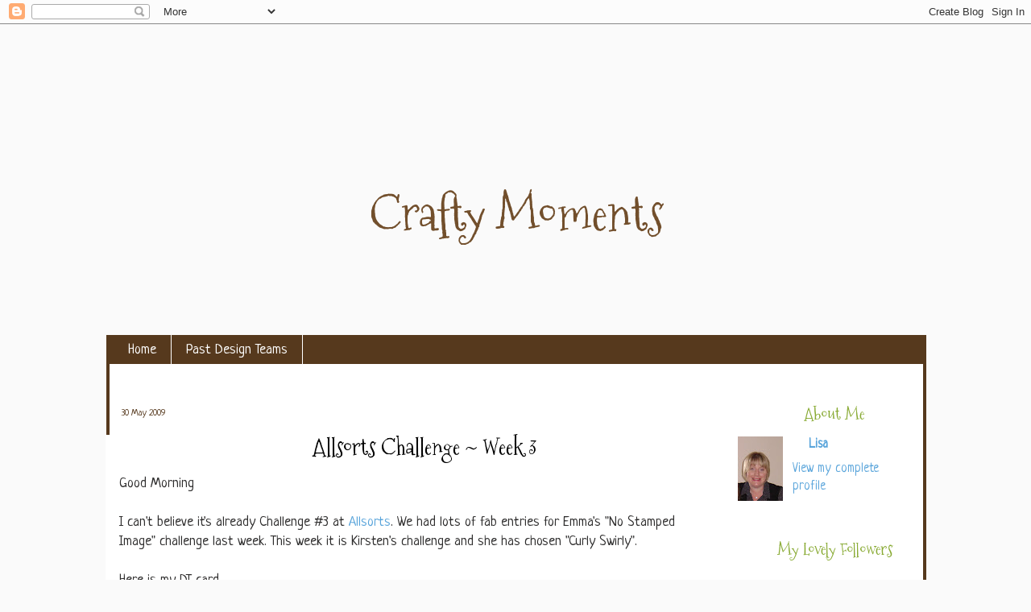

--- FILE ---
content_type: text/html; charset=UTF-8
request_url: https://crafty-moments.blogspot.com/2009/05/allsorts-challenge-week-3.html?showComment=1243781697180
body_size: 22407
content:
<!DOCTYPE html>
<html class='v2' dir='ltr' xmlns='http://www.w3.org/1999/xhtml' xmlns:b='http://www.google.com/2005/gml/b' xmlns:data='http://www.google.com/2005/gml/data' xmlns:expr='http://www.google.com/2005/gml/expr'>
<head>
<link href='https://www.blogger.com/static/v1/widgets/4128112664-css_bundle_v2.css' rel='stylesheet' type='text/css'/>
<meta content='IE=EmulateIE7' http-equiv='X-UA-Compatible'/>
<meta content='width=1100' name='viewport'/>
<meta content='text/html; charset=UTF-8' http-equiv='Content-Type'/>
<meta content='blogger' name='generator'/>
<link href='https://crafty-moments.blogspot.com/favicon.ico' rel='icon' type='image/x-icon'/>
<link href='http://crafty-moments.blogspot.com/2009/05/allsorts-challenge-week-3.html' rel='canonical'/>
<link rel="alternate" type="application/atom+xml" title="Crafty Moments - Atom" href="https://crafty-moments.blogspot.com/feeds/posts/default" />
<link rel="alternate" type="application/rss+xml" title="Crafty Moments - RSS" href="https://crafty-moments.blogspot.com/feeds/posts/default?alt=rss" />
<link rel="service.post" type="application/atom+xml" title="Crafty Moments - Atom" href="https://www.blogger.com/feeds/8689311771268714111/posts/default" />

<link rel="alternate" type="application/atom+xml" title="Crafty Moments - Atom" href="https://crafty-moments.blogspot.com/feeds/2018181206015949163/comments/default" />
<!--Can't find substitution for tag [blog.ieCssRetrofitLinks]-->
<link href='https://blogger.googleusercontent.com/img/b/R29vZ2xl/AVvXsEgzWFRMjlkGll54AE-v2MAOKQ7D-2GmikMyVABD4GLuSqBeoHT4KLqsZuJA_x2i3SPdtzk2fN7lZPQqagcDnKaHeBjLwuJ5kogRE6B2QUATsbspSTY0uQrnuWJ_e9VdHPyZeGjph3VK1Ks/s400/005.JPG' rel='image_src'/>
<meta content='http://crafty-moments.blogspot.com/2009/05/allsorts-challenge-week-3.html' property='og:url'/>
<meta content='Allsorts Challenge ~ Week 3' property='og:title'/>
<meta content='Good Morning I can&#39;t believe it&#39;s already Challenge #3 at Allsorts .  We had lots of fab entries for Emma&#39;s &quot;No Stamped Image&quot; challenge las...' property='og:description'/>
<meta content='https://blogger.googleusercontent.com/img/b/R29vZ2xl/AVvXsEgzWFRMjlkGll54AE-v2MAOKQ7D-2GmikMyVABD4GLuSqBeoHT4KLqsZuJA_x2i3SPdtzk2fN7lZPQqagcDnKaHeBjLwuJ5kogRE6B2QUATsbspSTY0uQrnuWJ_e9VdHPyZeGjph3VK1Ks/w1200-h630-p-k-no-nu/005.JPG' property='og:image'/>
<title>Crafty Moments: Allsorts Challenge ~ Week 3</title>
<style type='text/css'>@font-face{font-family:'Josefin Slab';font-style:normal;font-weight:400;font-display:swap;src:url(//fonts.gstatic.com/s/josefinslab/v29/lW-swjwOK3Ps5GSJlNNkMalNpiZe_ldbOR4W71msR349KoKZAyOw3w.woff2)format('woff2');unicode-range:U+0000-00FF,U+0131,U+0152-0153,U+02BB-02BC,U+02C6,U+02DA,U+02DC,U+0304,U+0308,U+0329,U+2000-206F,U+20AC,U+2122,U+2191,U+2193,U+2212,U+2215,U+FEFF,U+FFFD;}@font-face{font-family:'Mountains of Christmas';font-style:normal;font-weight:400;font-display:swap;src:url(//fonts.gstatic.com/s/mountainsofchristmas/v24/3y9w6a4zcCnn5X0FDyrKi2ZRUBIy8uxoUo7eDNGsMdFqNpY.woff2)format('woff2');unicode-range:U+0000-00FF,U+0131,U+0152-0153,U+02BB-02BC,U+02C6,U+02DA,U+02DC,U+0304,U+0308,U+0329,U+2000-206F,U+20AC,U+2122,U+2191,U+2193,U+2212,U+2215,U+FEFF,U+FFFD;}@font-face{font-family:'Neucha';font-style:normal;font-weight:400;font-display:swap;src:url(//fonts.gstatic.com/s/neucha/v18/q5uGsou0JOdh94bfuQltKRZUgbxR.woff2)format('woff2');unicode-range:U+0301,U+0400-045F,U+0490-0491,U+04B0-04B1,U+2116;}@font-face{font-family:'Neucha';font-style:normal;font-weight:400;font-display:swap;src:url(//fonts.gstatic.com/s/neucha/v18/q5uGsou0JOdh94bfvQltKRZUgQ.woff2)format('woff2');unicode-range:U+0000-00FF,U+0131,U+0152-0153,U+02BB-02BC,U+02C6,U+02DA,U+02DC,U+0304,U+0308,U+0329,U+2000-206F,U+20AC,U+2122,U+2191,U+2193,U+2212,U+2215,U+FEFF,U+FFFD;}</style>
<style id='page-skin-1' type='text/css'><!--
/*-----------------------------------------------
Blogger Template Style
Customized by: Blogaholic Designs
Template Design Style: Ariana Template
URL: http:www.blogaholicdesigns.com
----------------------------------------------- */
/* Variable definitions
====================
<Group description="Post Title Color" selector="h3.post-title">
<Variable name="post.title.link.color" description="Link Color" type="color" default="#000000"/>
<Variable name="post.title.hover.color" description="Link Hover Color" type="color" default="#000000"/>
<Variable name="post.title.color" description="Color on Post Page" type="color" default="#000000"/>
</Group>
<Group description="Description Title" selector=".Header .description">
<Variable name="description.font" description="Font" type="font"
default="normal normal 10px Arial, Tahoma, Helvetica, FreeSans, sans-serif"/>
<Variable name="description.title.color" description="Color on Post Page" type="color" default="#000000"/>
</Group>
<Variable name="keycolor" description="Main Color" type="color" default="#ffffff"/>
<Variable name="body.background" description="Body Background" type="background"
color="#ffffff" default="#ffffff url(http://images.blogaholicnetwork.com/Premades/b/ariana/bg.gif)  repeat fixed top center"/>
<Group description="Page Text" selector="body">
<Variable name="body.font" description="Font" type="font"
default="normal normal 15px Arial, Tahoma, Helvetica, FreeSans, sans-serif"/>
<Variable name="body.text.color" description="Text Color" type="color" default="#333333"/>
</Group>
<Group description="Backgrounds" selector=".body-fauxcolumns-outer">
<Variable name="body.background.color" description="Outer Background" type="color" default="#ffffff"/>
<Variable name="header.background.color" description="Header Background" type="color" default="transparent"/>
<Variable name="post.background.color" description="Post Background" type="color" default="#ffffff"/>
</Group>
<Group description="Links" selector=".main-outer">
<Variable name="link.color" description="Link Color" type="color" default="#336699"/>
<Variable name="link.visited.color" description="Visited Color" type="color" default="#6699cc"/>
<Variable name="link.hover.color" description="Hover Color" type="color" default="#33aaff"/>
</Group>
<Group description="Blog Title" selector=".header h1">
<Variable name="header.font" description="Title Font" type="font"
default="normal normal 36px Arial, Tahoma, Helvetica, FreeSans, sans-serif"/>
<Variable name="header.text.color" description="Text Color" type="color" default="#ffffff" />
</Group>
<Group description="Tabs Text" selector=".tabs-inner .widget li a">
<Variable name="tabs.font" description="Font" type="font"
default="normal normal 15px Arial, Tahoma, Helvetica, FreeSans, sans-serif"/>
<Variable name="tabs.text.color" description="Text Color" type="color" default="#ffffff"/>
<Variable name="tabs.selected.text.color" description="Selected Color" type="color" default="#5aa5db"/>
</Group>
<Group description="Tabs Background" selector=".tabs-outer .PageList">
<Variable name="tabs.background.color" description="Background Color" type="color" default="transparent"/>
<Variable name="tabs.selected.background.color" description="Selected Color" type="color" default="transparent"/>
<Variable name="tabs.separator.color" description="Separator Color" type="color" default="transparent"/>
</Group>
<Group description="Post Title" selector="h3.post-title, .comments h4">
<Variable name="post.title.font" description="Title Font" type="font"
default="normal normal 18px Arial, Tahoma, Helvetica, FreeSans, sans-serif"/>
</Group>
<Group description="Date Header" selector=".date-header">
<Variable name="date.header.color" description="Text Color" type="color" default="#2e2d2d"/>
</Group>
<Group description="Post" selector=".post">
<Variable name="post.footer.text.color" description="Footer Text Color" type="color" default="#999999"/>
<Variable name="post.border.color" description="Border Color" type="color" default="#ffffff"/>
</Group>
<Group description="Gadgets" selector="h2">
<Variable name="widget.title.font" description="Title Font" type="font"
default="bold normal 13px Arial, Tahoma, Helvetica, FreeSans, sans-serif"/>
<Variable name="widget.title.text.color" description="Title Color" type="color" default="#888888"/>
</Group>
<Group description="Footer" selector=".footer-outer">
<Variable name="footer.text.color" description="Text Color" type="color" default="#cccccc"/>
<Variable name="footer.widget.title.text.color" description="Gadget Title Color" type="color" default="#aaaaaa"/>
</Group>
<Group description="Footer Links" selector=".footer-outer">
<Variable name="footer.link.color" description="Link Color" type="color" default="#99ccee"/>
<Variable name="footer.link.visited.color" description="Visited Color" type="color" default="#77aaee"/>
<Variable name="footer.link.hover.color" description="Hover Color" type="color" default="#33aaff"/>
</Group>
<Variable name="content.margin" description="Content Margin Top" type="length" default="20px"/>
<Variable name="content.padding" description="Content Padding" type="length" default="0"/>
<Variable name="content.background" description="Content Background" type="background"
default="transparent none repeat scroll top left"/>
<Variable name="content.border.radius" description="Content Border Radius" type="length" default="0"/>
<Variable name="content.shadow.spread" description="Content Shadow Spread" type="length" default="0"/>
<Variable name="header.padding" description="Header Padding" type="length" default="0"/>
<Variable name="header.background.gradient" description="Header Gradient" type="url"
default="none"/>
<Variable name="header.border.radius" description="Header Border Radius" type="length" default="0"/>
<Variable name="main.border.radius.top" description="Main Border Radius" type="length" default="20px"/>
<Variable name="footer.border.radius.top" description="Footer Border Radius Top" type="length" default="0"/>
<Variable name="footer.border.radius.bottom" description="Footer Border Radius Bottom" type="length" default="20px"/>
<Variable name="region.shadow.spread" description="Main and Footer Shadow Spread" type="length" default="3px"/>
<Variable name="region.shadow.offset" description="Main and Footer Shadow Offset" type="length" default="1px"/>
<Variable name="tabs.background.gradient" description="Tab Background Gradient" type="url" default="none"/>
<Variable name="tab.selected.background.gradient" description="Selected Tab Background" type="url"
default="url(http://www.blogblog.com/1kt/transparent/white80.png)"/>
<Variable name="tab.background" description="Tab Background" type="background"
default="transparent url(http://www.blogblog.com/1kt/transparent/black50.png) repeat scroll top left"/>
<Variable name="tab.border.radius" description="Tab Border Radius" type="length" default="10px" />
<Variable name="tab.first.border.radius" description="First Tab Border Radius" type="length" default="10px" />
<Variable name="tabs.border.radius" description="Tabs Border Radius" type="length" default="0" />
<Variable name="tabs.spacing" description="Tab Spacing" type="length" default=".25em"/>
<Variable name="tabs.margin.bottom" description="Tab Margin Bottom" type="length" default="0"/>
<Variable name="tabs.margin.sides" description="Tab Margin Sides" type="length" default="20px"/>
<Variable name="main.background" description="Main Background" type="background"
default="transparent url(http://www.blogblog.com/1kt/transparent/white80.png) repeat scroll top left"/>
<Variable name="main.padding.sides" description="Main Padding Sides" type="length" default="20px"/>
<Variable name="footer.background" description="Footer Background" type="background"
default="transparent url(http://www.blogblog.com/1kt/transparent/black50.png) repeat scroll top left"/>
<Variable name="post.margin.sides" description="Post Margin Sides" type="length" default="-20px"/>
<Variable name="post.border.radius" description="Post Border Radius" type="length" default="5px"/>
<Variable name="widget.title.text.transform" description="Widget Title Text Transform" type="string" default="uppercase"/>
<Variable name="mobile.background.overlay" description="Mobile Background Overlay" type="string"
default="transparent none repeat scroll top left"/>
<Variable name="startSide" description="Side where text starts in blog language" type="automatic" default="left"/>
<Variable name="endSide" description="Side where text ends in blog language" type="automatic" default="right"/>
*/
/* Content
----------------------------------------------- */
body {
font: normal normal 18px Neucha;
color: #2e2d2d;
background: #fafafa url(https://lh3.googleusercontent.com/blogger_img_proxy/AEn0k_uE53qPoLqZU9YCR_CIgH5gepRhTc1RZQcPhf7RhjC91hj2m8yAQJTsYIKIKRtK0vLJwD5_16zM8njMaptSVBXxrMBJnZMDsHum8_CrqwcxF46YgtyvDotAKuflECz_-w=s0-d) repeat fixed top center;
}
html body .region-inner {
min-width: 0;
max-width: 100%;
width: auto;
}
.content-outer {
font-size: 90%;
}
a:link {
text-decoration:none;
color: #5aa5db;
}
a:visited {
text-decoration:none;
color: #5aa5db;
}
a:hover {
text-decoration:underline;
color: #73a000;
}
.content-outer {
background: transparent url() repeat scroll top left;
-moz-border-radius: 0;
-webkit-border-radius: 0;
-goog-ms-border-radius: 0;
border-radius: 0;
-moz-box-shadow: 0 0 0px rgba(0, 0, 0, .15);
-webkit-box-shadow: 0 0 0px rgba(0, 0, 0, .15);
-goog-ms-box-shadow: 0 0 0px rgba(0, 0, 0, .15);
box-shadow: 0 0 0px rgba(0, 0, 0, .15);
margin: 0 auto;
}
.content-inner {
padding: 10px;
}
/* Header
----------------------------------------------- */
.header-outer {
background-color: #ffffff;
background: none repeat-x scroll top left;
background-image: url("https://lh3.googleusercontent.com/blogger_img_proxy/AEn0k_vboXTq3DWgUROGfeWqBN1L3VP50PD7ItFJKs1pl0fHKO8tK58KaHZoA6P0FyEctSrbtHWfww7BwCg-Dx4067xCsL16GvOMSqnywC7kGLd5PBubzWxjwZ5rWP_fiqjcq-a-FVU=s0-d");
background-repeat: no-repeat;
background-position:center;
width:1018px;
height: 348px;
margin: 28px 0px 0px 2px;
color: #724f2c;
-moz-border-radius: 0;
-webkit-border-radius: 0;
-goog-ms-border-radius: 0;
border-radius: 0;
}
.Header img, .Header #header-inner {
-moz-border-radius: 0;
-webkit-border-radius: 0;
-goog-ms-border-radius: 0;
border-radius: 0;
}
.header-inner .Header .titlewrapper,
.header-inner .Header .descriptionwrapper {
padding-left: 30px;
padding-right: 30px;
}
.Header h1 {
font: normal normal 60px Mountains of Christmas;
margin:134px 0px 0px 00px;
padding:0px 0px 0px 0px;
text-align:center;
}
.Header h1 a {
color: #724f2c;
}
.Header .description {
font: normal normal 20px Josefin Slab;
margin:0px 0px 0px 0px;
padding:0px 0px 0px 0px;
text-align:center;
color:#73a000;
}
/* Tabs
----------------------------------------------- */
.tabs-inner {
margin: .5em 15px 1em;
padding:0px;
margin: 0px 0px -2px 2px;
border-left: solid 4px #56391D;
border-right: solid 4px #56391D;
background:#ffffff;
}
.tabs-inner .section {
margin: 0;
}
.tabs-inner .widget ul {
padding: 0px;
background: #56391d none repeat scroll bottom;
-moz-border-radius: 0;
-webkit-border-radius: 0;
-goog-ms-border-radius: 0;
border-radius: 0;
}
.tabs-inner .widget li {
border: none;
margin-left:0px;
}
.tabs-inner .widget li a {
display: inline-block;
padding: .5em 1em;
margin-right: 0;
color: #ffffff;
font: normal normal 18px Neucha;
-moz-border-radius: 0 0 0 0;
-webkit-border-top-left-radius: 0;
-webkit-border-top-right-radius: 0;
-goog-ms-border-radius: 0 0 0 0;
border-radius: 0 0 0 0;
background: transparent none no-repeat scroll top left;
border-right: 1px solid #ffffff;
}
.tabs-inner .widget li:first-child a {
padding-left: 1.25em;
-moz-border-radius-topleft: 0;
-moz-border-radius-bottomleft: 0;
-webkit-border-top-left-radius: 0;
-webkit-border-bottom-left-radius: 0;
-goog-ms-border-top-left-radius: 0;
-goog-ms-border-bottom-left-radius: 0;
border-top-left-radius: 0;
border-bottom-left-radius: 0;
}
.tabs-inner .widget li.selected a,
.tabs-inner .widget li a:hover {
position: relative;
z-index: 0;
background: #b1d37e none repeat scroll bottom;
color: #56391d;
-moz-box-shadow: 0 0 0 rgba(0, 0, 0, .15);
-webkit-box-shadow: 0 0 0 rgba(0, 0, 0, .15);
-goog-ms-box-shadow: 0 0 0 rgba(0, 0, 0, .15);
box-shadow: 0 0 0 rgba(0, 0, 0, .15);
}
/* Headings
----------------------------------------------- */
h2 {
font: normal normal 20px Mountains of Christmas;
text-transform: none;
color: #88aa33;
margin: .5em 0;
text-align:center;
padding-top:8px;
padding-bottom:4px;
padding-left:25px;
background-image: url("https://lh3.googleusercontent.com/blogger_img_proxy/AEn0k_t9vr3W-ZN1fMPHSO2CAt6KdhCA3wESghaQRYQ3w4rKIcJtVPDdnxskCnmKIOTaKh76QXGMvtOvrATjl9y_n2OTErsLuIfSSxzuA0yuu48mY-Uq365qHVZNp_MkpSaTTKwYkGue=s0-d");
background-repeat: no-repeat;
background-position: left center;
}
/* Main
----------------------------------------------- */
.main-outer {
background: #ffffff;
margin-top:0px;
margin-left:2px;
border-left: solid 4px #56391D;
border-right: solid 4px #56391D;
-moz-border-radius: 0 0 0 0;
-webkit-border-top-left-radius: 0;
-webkit-border-top-right-radius: 0;
-webkit-border-bottom-left-radius: 0;
-webkit-border-bottom-right-radius: 0;
-goog-ms-border-radius: 0 0 0 0;
border-radius: 0 0 0 0;
-moz-box-shadow: 0 0 0 rgba(0, 0, 0, .15);
-webkit-box-shadow: 0 0 0 rgba(0, 0, 0, .15);
-goog-ms-box-shadow: 0 0 0 rgba(0, 0, 0, .15);
box-shadow: 0 0 0 rgba(0, 0, 0, .15);
}
.main-inner {
padding: 1
4px 20px 20px;
}
.main-inner .column-center-inner {
padding: 0 0;
}
.main-inner .column-left-inner {
padding-left: 0;
}
.main-inner .column-right-inner {
padding-right: 0;
}
/* Posts
----------------------------------------------- */
h3.post-title {
margin: -5px 0px 0px 0px;
padding-left:32px;
font: normal normal 28px Mountains of Christmas;
text-align:center;
background-image: url();
background-repeat: no-repeat;
background-position: center;
}
.comments h4 {
margin: 1em 0 0;
font: normal normal 28px Mountains of Christmas;
}
.date-header span {
color: #56391d;
font: normal normal 18px Neucha;
font-size:12px;
text-align:left;
}
.post-outer {
background-color: #ffffff;
border: solid 1px transparent;
-moz-border-radius: 0;
-webkit-border-radius: 0;
border-radius: 0;
-goog-ms-border-radius: 0;
padding: 0px 16px;
margin: -5px -20px 0px;
}
.post-body {
line-height: 1.4;
font-size: 110%;
position: relative;
margin:-10px 0 20px 0;
}
.post-header {
margin: 0 0 1.5em;
color: #73a000;
line-height: 1.6;
}
.post-footer {
margin: 10px 0 20px 0;
color: #73a000;
line-height: 1.6;
padding: 0 0 120px 0;
background-image: url("https://lh3.googleusercontent.com/blogger_img_proxy/AEn0k_s2Hq-JRVRpCoNABZ6YEHw-NNhmD_h2bN3dt5d_IAW1JVSs3s-zBrr-A9SV5eJ74YB3bdXJKIu24EpkaWCOS2VdU9QINlMzEL50iWZqOeQQKf_yvWo8357hbxBgrA7NI4Y=s0-d");
background-repeat: no-repeat;
background-position: bottom center;
}
#blog-pager {
font-size: 140%
}
#comments .comment-author {
padding-top: 1.5em;
border-top: dashed 1px #ccc;
border-top: dashed 1px rgba(128, 128, 128, .5);
background-position: 0 1.5em;
}
#comments .comment-author:first-child {
padding-top: 0;
border-top: none;
}
.avatar-image-container {
margin: .2em 0 0;
}
/* Comments
----------------------------------------------- */
.comments .comments-content .icon.blog-author {
background-repeat: no-repeat;
background-image: url([data-uri]);
}
.comments .comments-content .loadmore a {
border-top: 1px solid #73a000;
border-bottom: 1px solid #73a000;
}
.comments .continue {
border-top: 2px solid #73a000;
}
/* Widgets
----------------------------------------------- */
.widget ul, .widget #ArchiveList ul.flat {
padding: 0;
list-style: none;
}
.widget ul li, .widget #ArchiveList ul.flat li {
border-top: dashed 0px #ccc;
border-top: dashed 0px rgba(128, 128, 128, .5);
}
.widget ul li:first-child, .widget #ArchiveList ul.flat li:first-child {
border-top: none;
}
.widget .post-body ul {
list-style: disc;
}
.widget .post-body ul li {
border: none;
}
/* Footer
----------------------------------------------- */
.footer-outer {
color:#2e2d2d;
background: #ffffff;
border-left: solid 4px #56391D;
border-right: solid 4px #56391D;
border-bottom: solid 4px #56391D;
margin-left:2px;
-moz-border-radius: 0 0 0 0;
-webkit-border-top-left-radius: 0;
-webkit-border-top-right-radius: 0;
-webkit-border-bottom-left-radius: 0;
-webkit-border-bottom-right-radius: 0;
-goog-ms-border-radius: 0 0 0 0;
border-radius: 0 0 0 0;
-moz-box-shadow: 0 0 0 rgba(0, 0, 0, .15);
-webkit-box-shadow: 0 0 0 rgba(0, 0, 0, .15);
-goog-ms-box-shadow: 0 0 0 rgba(0, 0, 0, .15);
box-shadow: 0 0 0 rgba(0, 0, 0, .15);
}
.footer-inner {
padding: 10px 20px 20px;
}
.footer-outer a {
color: #85b7db;
}
.footer-outer a:visited {
color: #85b7db;
}
.footer-outer a:hover {
color: #56391d;
}
.footer-outer .widget h2 {
color: #56391d;
}
/* Mobile
----------------------------------------------- */
html body.mobile {
height: auto;
}
html body.mobile {
min-height: 480px;
background-size: 100% auto;
}
.mobile .body-fauxcolumn-outer {
background: transparent none repeat scroll top left;
}
html .mobile .mobile-date-outer, html .mobile .blog-pager {
border-bottom: none;
background: transparent none repeat scroll top center;
margin-bottom: 10px;
}
.mobile .date-outer {
background: transparent none repeat scroll top center;
}
.mobile .header-outer, .mobile .main-outer,
.mobile .post-outer, .mobile .footer-outer {
-moz-border-radius: 0;
-webkit-border-radius: 0;
-goog-ms-border-radius: 0;
border-radius: 0;
}
.mobile .content-outer,
.mobile .main-outer,
.mobile .post-outer {
background: inherit;
border: none;
}
.mobile .content-outer {
font-size: 100%;
}
.mobile-link-button {
background-color: #5aa5db;
}
.mobile-link-button a:link, .mobile-link-button a:visited {
color: #ffffff;
}
.mobile-index-contents {
color: #2e2d2d;
}
.mobile .tabs-inner .PageList .widget-content {
background: #b1d37e none repeat scroll bottom;
color: #56391d;
}
.mobile .tabs-inner .PageList .widget-content .pagelist-arrow {
border-left: 1px solid #ffffff;
}
h3.post-title { color:#000000; }
h3.post-title a, h3.post-title a:visited { color:#88aa33; }
h3.post-title a:hover { color:#000000; }
.Header .description { color:#73a000; }

--></style>
<style id='template-skin-1' type='text/css'><!--
body {
min-width: 1040px;
}
.content-outer, .content-fauxcolumn-outer, .region-inner {
min-width: 1040px;
max-width: 1040px;
_width: 1040px;
}
.main-inner .columns {
padding-left: 0px;
padding-right: 260px;
}
.main-inner .fauxcolumn-center-outer {
left: 0px;
right: 260px;
/* IE6 does not respect left and right together */
_width: expression(this.parentNode.offsetWidth -
parseInt("0px") -
parseInt("260px") + 'px');
}
.main-inner .fauxcolumn-left-outer {
width: 0px;
}
.main-inner .fauxcolumn-right-outer {
width: 260px;
}
.main-inner .column-left-outer {
width: 0px;
right: 100%;
margin-left: -0px;
}
.main-inner .column-right-outer {
width: 260px;
margin-right: -260px;
}
#layout {
min-width: 0;
}
#layout .content-outer {
min-width: 0;
width: 1000px;
}
#layout .region-inner {
min-width: 0;
width: auto;
}
--></style>
<link href='https://www.blogger.com/dyn-css/authorization.css?targetBlogID=8689311771268714111&amp;zx=b1c92596-2404-48cc-a67d-9f4d61be8c81' media='none' onload='if(media!=&#39;all&#39;)media=&#39;all&#39;' rel='stylesheet'/><noscript><link href='https://www.blogger.com/dyn-css/authorization.css?targetBlogID=8689311771268714111&amp;zx=b1c92596-2404-48cc-a67d-9f4d61be8c81' rel='stylesheet'/></noscript>
<meta name='google-adsense-platform-account' content='ca-host-pub-1556223355139109'/>
<meta name='google-adsense-platform-domain' content='blogspot.com'/>

</head>
<div class='navbar section' id='navbar'><div class='widget Navbar' data-version='1' id='Navbar1'><script type="text/javascript">
    function setAttributeOnload(object, attribute, val) {
      if(window.addEventListener) {
        window.addEventListener('load',
          function(){ object[attribute] = val; }, false);
      } else {
        window.attachEvent('onload', function(){ object[attribute] = val; });
      }
    }
  </script>
<div id="navbar-iframe-container"></div>
<script type="text/javascript" src="https://apis.google.com/js/platform.js"></script>
<script type="text/javascript">
      gapi.load("gapi.iframes:gapi.iframes.style.bubble", function() {
        if (gapi.iframes && gapi.iframes.getContext) {
          gapi.iframes.getContext().openChild({
              url: 'https://www.blogger.com/navbar/8689311771268714111?po\x3d2018181206015949163\x26origin\x3dhttps://crafty-moments.blogspot.com',
              where: document.getElementById("navbar-iframe-container"),
              id: "navbar-iframe"
          });
        }
      });
    </script><script type="text/javascript">
(function() {
var script = document.createElement('script');
script.type = 'text/javascript';
script.src = '//pagead2.googlesyndication.com/pagead/js/google_top_exp.js';
var head = document.getElementsByTagName('head')[0];
if (head) {
head.appendChild(script);
}})();
</script>
</div></div>
<body class='loading'>
<div class='body-fauxcolumns'>
<div class='fauxcolumn-outer body-fauxcolumn-outer'>
<div class='cap-top'>
<div class='cap-left'></div>
<div class='cap-right'></div>
</div>
<div class='fauxborder-left'>
<div class='fauxborder-right'></div>
<div class='fauxcolumn-inner'>
</div>
</div>
<div class='cap-bottom'>
<div class='cap-left'></div>
<div class='cap-right'></div>
</div>
</div>
</div>
<div class='content'>
<div class='content-fauxcolumns'>
<div class='fauxcolumn-outer content-fauxcolumn-outer'>
<div class='cap-top'>
<div class='cap-left'></div>
<div class='cap-right'></div>
</div>
<div class='fauxborder-left'>
<div class='fauxborder-right'></div>
<div class='fauxcolumn-inner'>
</div>
</div>
<div class='cap-bottom'>
<div class='cap-left'></div>
<div class='cap-right'></div>
</div>
</div>
</div>
<div class='content-outer'>
<div class='content-cap-top cap-top'>
<div class='cap-left'></div>
<div class='cap-right'></div>
</div>
<div class='fauxborder-left content-fauxborder-left'>
<div class='fauxborder-right content-fauxborder-right'></div>
<div class='content-inner'>
<header>
<div class='header-outer'>
<div class='header-cap-top cap-top'>
<div class='cap-left'></div>
<div class='cap-right'></div>
</div>
<div class='fauxborder-left header-fauxborder-left'>
<div class='fauxborder-right header-fauxborder-right'></div>
<div class='region-inner header-inner'>
<div class='header section' id='header'><div class='widget Header' data-version='1' id='Header1'>
<div id='header-inner'>
<div class='titlewrapper'>
<h1 class='title'>
<a href='https://crafty-moments.blogspot.com/'>
Crafty Moments
</a>
</h1>
</div>
<div class='descriptionwrapper'>
<p class='description'><span>
</span></p>
</div>
</div>
</div></div>
</div>
</div>
<div class='header-cap-bottom cap-bottom'>
<div class='cap-left'></div>
<div class='cap-right'></div>
</div>
</div>
</header>
<div class='tabs-outer'>
<div class='tabs-cap-top cap-top'>
<div class='cap-left'></div>
<div class='cap-right'></div>
</div>
<div class='fauxborder-left tabs-fauxborder-left'>
<div class='fauxborder-right tabs-fauxborder-right'></div>
<div class='region-inner tabs-inner'>
<div class='tabs section' id='crosscol'><div class='widget PageList' data-version='1' id='PageList1'>
<h2>Pages</h2>
<div class='widget-content'>
<ul>
<li>
<a href='https://crafty-moments.blogspot.com/'>Home</a>
</li>
<li>
<a href='https://crafty-moments.blogspot.com/p/past-design-teams.html'>Past Design Teams</a>
</li>
</ul>
<div class='clear'></div>
</div>
</div></div>
<div class='tabs no-items section' id='crosscol-overflow'></div>
</div>
</div>
<div class='tabs-cap-bottom cap-bottom'>
<div class='cap-left'></div>
<div class='cap-right'></div>
</div>
</div>
<div class='main-outer'>
<div class='main-cap-top cap-top'>
<div class='cap-left'></div>
<div class='cap-right'></div>
</div>
<div class='fauxborder-left main-fauxborder-left'>
<div class='fauxborder-right main-fauxborder-right'></div>
<div class='region-inner main-inner'>
<div class='columns fauxcolumns'>
<div class='fauxcolumn-outer fauxcolumn-center-outer'>
<div class='cap-top'>
<div class='cap-left'></div>
<div class='cap-right'></div>
</div>
<div class='fauxborder-left'>
<div class='fauxborder-right'></div>
<div class='fauxcolumn-inner'>
</div>
</div>
<div class='cap-bottom'>
<div class='cap-left'></div>
<div class='cap-right'></div>
</div>
</div>
<div class='fauxcolumn-outer fauxcolumn-left-outer'>
<div class='cap-top'>
<div class='cap-left'></div>
<div class='cap-right'></div>
</div>
<div class='fauxborder-left'>
<div class='fauxborder-right'></div>
<div class='fauxcolumn-inner'>
</div>
</div>
<div class='cap-bottom'>
<div class='cap-left'></div>
<div class='cap-right'></div>
</div>
</div>
<div class='fauxcolumn-outer fauxcolumn-right-outer'>
<div class='cap-top'>
<div class='cap-left'></div>
<div class='cap-right'></div>
</div>
<div class='fauxborder-left'>
<div class='fauxborder-right'></div>
<div class='fauxcolumn-inner'>
</div>
</div>
<div class='cap-bottom'>
<div class='cap-left'></div>
<div class='cap-right'></div>
</div>
</div>
<!-- corrects IE6 width calculation -->
<div class='columns-inner'>
<div class='column-center-outer'>
<div class='column-center-inner'>
<div class='main section' id='main'><div class='widget Blog' data-version='1' id='Blog1'>
<div class='blog-posts hfeed'>
<!--Can't find substitution for tag [defaultAdStart]-->

          <div class="date-outer">
        
<h5 class='date-header'><span>30 May 2009</span></h5>

          <div class="date-posts">
        
<div class='post-outer'>
<div class='post hentry' itemscope='itemscope' itemtype='http://schema.org/BlogPosting'>
<a name='2018181206015949163'></a>
<h3 class='post-title entry-title' itemprop='name'>
Allsorts Challenge ~ Week 3
</h3>
<div class='post-header'>
<div class='post-header-line-1'></div>
</div>
<div class='post-body entry-content' id='post-body-2018181206015949163' itemprop='articleBody'>
Good Morning<br /><br />I can't believe it's already Challenge #3 at <a href="http://allsortschallenge.blogspot.com/">Allsorts</a>.  We had lots of fab entries for Emma's "No Stamped Image" challenge last week.  This week it is Kirsten's challenge and she has chosen "Curly Swirly".<br /><br />Here is my DT card.<br /><br /><a href="https://blogger.googleusercontent.com/img/b/R29vZ2xl/AVvXsEgzWFRMjlkGll54AE-v2MAOKQ7D-2GmikMyVABD4GLuSqBeoHT4KLqsZuJA_x2i3SPdtzk2fN7lZPQqagcDnKaHeBjLwuJ5kogRE6B2QUATsbspSTY0uQrnuWJ_e9VdHPyZeGjph3VK1Ks/s1600-h/005.JPG"><img alt="" border="0" id="BLOGGER_PHOTO_ID_5341530667569736386" src="https://blogger.googleusercontent.com/img/b/R29vZ2xl/AVvXsEgzWFRMjlkGll54AE-v2MAOKQ7D-2GmikMyVABD4GLuSqBeoHT4KLqsZuJA_x2i3SPdtzk2fN7lZPQqagcDnKaHeBjLwuJ5kogRE6B2QUATsbspSTY0uQrnuWJ_e9VdHPyZeGjph3VK1Ks/s400/005.JPG" style="display:block; margin:0px auto 10px; text-align:center;cursor:pointer; cursor:hand;width: 400px; height: 378px;" /></a><br /><br />Image ~ WOJ Melinda blowing kisses<br />Papers ~ Basic Grey Bittersweet and Papermania scalloped cardstock<br />Flowers ~ Making Memories yydrangea rose, Papermania pearl brad, Woodware grass punch<br />Pearls & Swirls ~ Stash<br />Sentiment ~ Magazine freebie<br /><br />Chloe had a lovely time on her Brownie holiday.  She came home with lots of cards and presents from her Brownie friends and they had a party.  We celebrated her birthday when she got home on Thursday and went out for a meal in the evening.  She really is getting into crafting so I bought her lots of cardmaking goodies and a Cuttlekids shape maker and some dies.  She sat for ages cutting out shapes.  She wants to buy some more dies with her birthday money.  The addiction has started lol! We also bought her a trampoline which is a joint birthday present to share with Jamie.<br /><br />The weather is gorgeous here today so think I will go out in the garden and plant up the hanging baskets and tubs.  Also I can supervise Chris assembling the trampoline lol!
<div style='clear: both;'></div>
</div>
<div class='post-footer'>
<div class='post-footer-line post-footer-line-1'><span class='post-author vcard'>
Posted by
<span class='fn'>
<a href='https://www.blogger.com/profile/13517880611057489254' itemprop='author' rel='author' title='author profile'>
Lisa
</a>
</span>
</span>
<span class='post-timestamp'>
at
<a class='timestamp-link' href='https://crafty-moments.blogspot.com/2009/05/allsorts-challenge-week-3.html' itemprop='url' rel='bookmark' title='permanent link'><abbr class='published' itemprop='datePublished' title='2009-05-30T09:23:00+01:00'>9:23 am</abbr></a>
</span>
<span class='post-comment-link'>
</span>
<span class='post-icons'>
<span class='item-control blog-admin pid-1092014813'>
<a href='https://www.blogger.com/post-edit.g?blogID=8689311771268714111&postID=2018181206015949163&from=pencil' title='Edit Post'>
<img alt='' class='icon-action' height='18' src='https://resources.blogblog.com/img/icon18_edit_allbkg.gif' width='18'/>
</a>
</span>
</span>
<div class='post-share-buttons goog-inline-block'>
</div>
</div>
<div class='post-footer-line post-footer-line-2'><span class='post-labels'>
Labels:
<a href='https://crafty-moments.blogspot.com/search/label/WOJ' rel='tag'>WOJ</a>
</span>
</div>
<div class='post-footer-line post-footer-line-3'><span class='post-location'>
</span>
</div>
</div>
</div>
<div class='comments' id='comments'>
<a name='comments'></a>
<h4>
6
comments:
        
</h4>
<div id='Blog1_comments-block-wrapper'>
<dl class='avatar-comment-indent' id='comments-block'>
<dt class='comment-author ' id='c1877232697795774135'>
<a name='c1877232697795774135'></a>
<div class="avatar-image-container vcard"><span dir="ltr"><a href="https://www.blogger.com/profile/09565717179478825295" target="" rel="nofollow" onclick="" class="avatar-hovercard" id="av-1877232697795774135-09565717179478825295"><img src="https://resources.blogblog.com/img/blank.gif" width="35" height="35" class="delayLoad" style="display: none;" longdesc="//blogger.googleusercontent.com/img/b/R29vZ2xl/AVvXsEg8e0F5PiBe3_H_bQge1v4u370YNPmiQA_TlkjXEskNQf9Lh7N8qUtGuaW8v9jF1H9t0fbcbCQIgm6FWKdjcgW9xXd8RV5CShfMVayA6z66Impi4PMNvezPFR8AFJDjSQ/s45-c/cat-wink.gif" alt="" title="CraftyC">

<noscript><img src="//blogger.googleusercontent.com/img/b/R29vZ2xl/AVvXsEg8e0F5PiBe3_H_bQge1v4u370YNPmiQA_TlkjXEskNQf9Lh7N8qUtGuaW8v9jF1H9t0fbcbCQIgm6FWKdjcgW9xXd8RV5CShfMVayA6z66Impi4PMNvezPFR8AFJDjSQ/s45-c/cat-wink.gif" width="35" height="35" class="photo" alt=""></noscript></a></span></div>
<a href='https://www.blogger.com/profile/09565717179478825295' rel='nofollow'>CraftyC</a>
said...
</dt>
<dd class='comment-body' id='Blog1_cmt-1877232697795774135'>
<p>
This is so sweet, very pretty!<br />Clairex
</p>
</dd>
<dd class='comment-footer'>
<span class='comment-timestamp'>
<a href='https://crafty-moments.blogspot.com/2009/05/allsorts-challenge-week-3.html?showComment=1243677118310#c1877232697795774135' title='comment permalink'>
May 30, 2009
</a>
<span class='item-control blog-admin pid-2104787828'>
<a class='comment-delete' href='https://www.blogger.com/comment/delete/8689311771268714111/1877232697795774135' title='Delete Comment'>
<img src='https://resources.blogblog.com/img/icon_delete13.gif'/>
</a>
</span>
</span>
</dd>
<dt class='comment-author ' id='c846484739014891430'>
<a name='c846484739014891430'></a>
<div class="avatar-image-container vcard"><span dir="ltr"><a href="https://www.blogger.com/profile/01260703671528738861" target="" rel="nofollow" onclick="" class="avatar-hovercard" id="av-846484739014891430-01260703671528738861"><img src="https://resources.blogblog.com/img/blank.gif" width="35" height="35" class="delayLoad" style="display: none;" longdesc="//blogger.googleusercontent.com/img/b/R29vZ2xl/AVvXsEj5LS1ldHrpGXGyohpQ78JlK83WM1E4OpXTagZhIydnhih6yB7Gsd-rmZPq9d0y8lOpJlkaHvBDS7GMAZESOPl9eth3AMOS_1JG0E4yNfYjkK2qeDlBAe0yb8V-eh-i7g/s45-c/SAM_1056.JPG" alt="" title="Francesca">

<noscript><img src="//blogger.googleusercontent.com/img/b/R29vZ2xl/AVvXsEj5LS1ldHrpGXGyohpQ78JlK83WM1E4OpXTagZhIydnhih6yB7Gsd-rmZPq9d0y8lOpJlkaHvBDS7GMAZESOPl9eth3AMOS_1JG0E4yNfYjkK2qeDlBAe0yb8V-eh-i7g/s45-c/SAM_1056.JPG" width="35" height="35" class="photo" alt=""></noscript></a></span></div>
<a href='https://www.blogger.com/profile/01260703671528738861' rel='nofollow'>Francesca</a>
said...
</dt>
<dd class='comment-body' id='Blog1_cmt-846484739014891430'>
<p>
lovely card , great layout<br /><br />Francesca x
</p>
</dd>
<dd class='comment-footer'>
<span class='comment-timestamp'>
<a href='https://crafty-moments.blogspot.com/2009/05/allsorts-challenge-week-3.html?showComment=1243748271414#c846484739014891430' title='comment permalink'>
May 31, 2009
</a>
<span class='item-control blog-admin pid-2005277306'>
<a class='comment-delete' href='https://www.blogger.com/comment/delete/8689311771268714111/846484739014891430' title='Delete Comment'>
<img src='https://resources.blogblog.com/img/icon_delete13.gif'/>
</a>
</span>
</span>
</dd>
<dt class='comment-author ' id='c7389284474623118978'>
<a name='c7389284474623118978'></a>
<div class="avatar-image-container vcard"><span dir="ltr"><a href="https://www.blogger.com/profile/05205113722788992488" target="" rel="nofollow" onclick="" class="avatar-hovercard" id="av-7389284474623118978-05205113722788992488"><img src="https://resources.blogblog.com/img/blank.gif" width="35" height="35" class="delayLoad" style="display: none;" longdesc="//1.bp.blogspot.com/_GmBYJK9GPHI/SXpYM5oVj7I/AAAAAAAAAyQ/mvq64ytlTBk/S45-s35/Tonjes%2520ansikt%25201b.2.jpg" alt="" title="Tonje">

<noscript><img src="//1.bp.blogspot.com/_GmBYJK9GPHI/SXpYM5oVj7I/AAAAAAAAAyQ/mvq64ytlTBk/S45-s35/Tonjes%2520ansikt%25201b.2.jpg" width="35" height="35" class="photo" alt=""></noscript></a></span></div>
<a href='https://www.blogger.com/profile/05205113722788992488' rel='nofollow'>Tonje</a>
said...
</dt>
<dd class='comment-body' id='Blog1_cmt-7389284474623118978'>
<p>
Oh, what an absolutely gorgeous card! I'm glad to hear that your little girl had a good time at Brownie camp, it must have been strange celebrating her birthday away from home.
</p>
</dd>
<dd class='comment-footer'>
<span class='comment-timestamp'>
<a href='https://crafty-moments.blogspot.com/2009/05/allsorts-challenge-week-3.html?showComment=1243781697180#c7389284474623118978' title='comment permalink'>
May 31, 2009
</a>
<span class='item-control blog-admin pid-479678348'>
<a class='comment-delete' href='https://www.blogger.com/comment/delete/8689311771268714111/7389284474623118978' title='Delete Comment'>
<img src='https://resources.blogblog.com/img/icon_delete13.gif'/>
</a>
</span>
</span>
</dd>
<dt class='comment-author ' id='c1162004397823188701'>
<a name='c1162004397823188701'></a>
<div class="avatar-image-container vcard"><span dir="ltr"><a href="https://www.blogger.com/profile/16836029300193731100" target="" rel="nofollow" onclick="" class="avatar-hovercard" id="av-1162004397823188701-16836029300193731100"><img src="https://resources.blogblog.com/img/blank.gif" width="35" height="35" class="delayLoad" style="display: none;" longdesc="//blogger.googleusercontent.com/img/b/R29vZ2xl/AVvXsEj59KoM0aLb5jvFfhDaUlZYSLOafY-FMIoCZ6rItIZVV0ffOcYVMkGyMEmXyD_nnzT9f0MbPTq-Qq-b267rB0jT7RDcX_kiDTTZyxlSWHEg3t1qoLin5PMts4C27Mz5N1k/s45-c/*" alt="" title="Claire Phillips">

<noscript><img src="//blogger.googleusercontent.com/img/b/R29vZ2xl/AVvXsEj59KoM0aLb5jvFfhDaUlZYSLOafY-FMIoCZ6rItIZVV0ffOcYVMkGyMEmXyD_nnzT9f0MbPTq-Qq-b267rB0jT7RDcX_kiDTTZyxlSWHEg3t1qoLin5PMts4C27Mz5N1k/s45-c/*" width="35" height="35" class="photo" alt=""></noscript></a></span></div>
<a href='https://www.blogger.com/profile/16836029300193731100' rel='nofollow'>Claire Phillips</a>
said...
</dt>
<dd class='comment-body' id='Blog1_cmt-1162004397823188701'>
<p>
Great card - love it - thanks for popping by my blog. Cheers Claire x
</p>
</dd>
<dd class='comment-footer'>
<span class='comment-timestamp'>
<a href='https://crafty-moments.blogspot.com/2009/05/allsorts-challenge-week-3.html?showComment=1243946234998#c1162004397823188701' title='comment permalink'>
June 02, 2009
</a>
<span class='item-control blog-admin pid-1495227398'>
<a class='comment-delete' href='https://www.blogger.com/comment/delete/8689311771268714111/1162004397823188701' title='Delete Comment'>
<img src='https://resources.blogblog.com/img/icon_delete13.gif'/>
</a>
</span>
</span>
</dd>
<dt class='comment-author ' id='c5676074114907810558'>
<a name='c5676074114907810558'></a>
<div class="avatar-image-container vcard"><span dir="ltr"><a href="https://www.blogger.com/profile/12664395238191617296" target="" rel="nofollow" onclick="" class="avatar-hovercard" id="av-5676074114907810558-12664395238191617296"><img src="https://resources.blogblog.com/img/blank.gif" width="35" height="35" class="delayLoad" style="display: none;" longdesc="//blogger.googleusercontent.com/img/b/R29vZ2xl/AVvXsEhaXF-ZbUtiyw0xkRF7grSMYB4L7rTfbkLf1dVHwgvukwtz28UqRBOYw0_7a9j88tPgnVSch5mvzx7EjBNbeUkr6uSuCR44SBIgrd16dy_xTNWRHk5WYRuvynl392qqDQ/s45-c/Nicola+for+blog.JPG" alt="" title="Nicola">

<noscript><img src="//blogger.googleusercontent.com/img/b/R29vZ2xl/AVvXsEhaXF-ZbUtiyw0xkRF7grSMYB4L7rTfbkLf1dVHwgvukwtz28UqRBOYw0_7a9j88tPgnVSch5mvzx7EjBNbeUkr6uSuCR44SBIgrd16dy_xTNWRHk5WYRuvynl392qqDQ/s45-c/Nicola+for+blog.JPG" width="35" height="35" class="photo" alt=""></noscript></a></span></div>
<a href='https://www.blogger.com/profile/12664395238191617296' rel='nofollow'>Nicola</a>
said...
</dt>
<dd class='comment-body' id='Blog1_cmt-5676074114907810558'>
<p>
Ooh this is gorgeous Lisa, I love WOJ stamps and you have coloured Melinda so beautifully. Super papers and gorgeous detail sweetie.<br />Hugs,<br />Nicola -x-
</p>
</dd>
<dd class='comment-footer'>
<span class='comment-timestamp'>
<a href='https://crafty-moments.blogspot.com/2009/05/allsorts-challenge-week-3.html?showComment=1244027943780#c5676074114907810558' title='comment permalink'>
June 03, 2009
</a>
<span class='item-control blog-admin pid-2116100210'>
<a class='comment-delete' href='https://www.blogger.com/comment/delete/8689311771268714111/5676074114907810558' title='Delete Comment'>
<img src='https://resources.blogblog.com/img/icon_delete13.gif'/>
</a>
</span>
</span>
</dd>
<dt class='comment-author ' id='c1430194416498342245'>
<a name='c1430194416498342245'></a>
<div class="avatar-image-container vcard"><span dir="ltr"><a href="https://www.blogger.com/profile/03425209476565174842" target="" rel="nofollow" onclick="" class="avatar-hovercard" id="av-1430194416498342245-03425209476565174842"><img src="https://resources.blogblog.com/img/blank.gif" width="35" height="35" class="delayLoad" style="display: none;" longdesc="//blogger.googleusercontent.com/img/b/R29vZ2xl/AVvXsEi1n4KtElssRFeu3DzBf0kfrqhEnqhBQBxJY16s5Cby3kZsOtAaeUEBzzWwnJ2WV2-HHdvda3mRzopCXMuzdgXZI1NfFlL03iD-gzzEM7DlpEedXlXxhu61wDImmE8-4w/s45-c/011.JPG" alt="" title="CRAZYCRAFTSHED">

<noscript><img src="//blogger.googleusercontent.com/img/b/R29vZ2xl/AVvXsEi1n4KtElssRFeu3DzBf0kfrqhEnqhBQBxJY16s5Cby3kZsOtAaeUEBzzWwnJ2WV2-HHdvda3mRzopCXMuzdgXZI1NfFlL03iD-gzzEM7DlpEedXlXxhu61wDImmE8-4w/s45-c/011.JPG" width="35" height="35" class="photo" alt=""></noscript></a></span></div>
<a href='https://www.blogger.com/profile/03425209476565174842' rel='nofollow'>CRAZYCRAFTSHED</a>
said...
</dt>
<dd class='comment-body' id='Blog1_cmt-1430194416498342245'>
<p>
Gorgeous card Lisa. Dianne xx
</p>
</dd>
<dd class='comment-footer'>
<span class='comment-timestamp'>
<a href='https://crafty-moments.blogspot.com/2009/05/allsorts-challenge-week-3.html?showComment=1244356746704#c1430194416498342245' title='comment permalink'>
June 07, 2009
</a>
<span class='item-control blog-admin pid-1327307850'>
<a class='comment-delete' href='https://www.blogger.com/comment/delete/8689311771268714111/1430194416498342245' title='Delete Comment'>
<img src='https://resources.blogblog.com/img/icon_delete13.gif'/>
</a>
</span>
</span>
</dd>
</dl>
</div>
<p class='comment-footer'>
<a href='https://www.blogger.com/comment/fullpage/post/8689311771268714111/2018181206015949163' onclick=''>Post a Comment</a>
</p>
<div id='backlinks-container'>
<div id='Blog1_backlinks-container'>
</div>
</div>
</div>
</div>

        </div></div>
      
<!--Can't find substitution for tag [adEnd]-->
</div>
<div class='blog-pager' id='blog-pager'>
<span id='blog-pager-newer-link'>
<a class='blog-pager-newer-link' href='https://crafty-moments.blogspot.com/2009/05/ahoy-me-hearties.html' id='Blog1_blog-pager-newer-link' title='Newer Post'>Newer Post</a>
</span>
<span id='blog-pager-older-link'>
<a class='blog-pager-older-link' href='https://crafty-moments.blogspot.com/2009/05/happy-birthday-chloe.html' id='Blog1_blog-pager-older-link' title='Older Post'>Older Post</a>
</span>
<a class='home-link' href='https://crafty-moments.blogspot.com/'>Home</a>
</div>
<div class='clear'></div>
<div class='post-feeds'>
<div class='feed-links'>
Subscribe to:
<a class='feed-link' href='https://crafty-moments.blogspot.com/feeds/2018181206015949163/comments/default' target='_blank' type='application/atom+xml'>Post Comments (Atom)</a>
</div>
</div>
</div></div>
</div>
</div>
<div class='column-left-outer'>
<div class='column-left-inner'>
<aside>
</aside>
</div>
</div>
<div class='column-right-outer'>
<div class='column-right-inner'>
<aside>
<div class='sidebar section' id='sidebar-right-1'><div class='widget Profile' data-version='1' id='Profile1'>
<h2>About Me</h2>
<div class='widget-content'>
<a href='https://www.blogger.com/profile/13517880611057489254'><img alt='My Photo' class='profile-img' height='80' src='//1.bp.blogspot.com/_Zh16XHqJum0/SXik_593yRI/AAAAAAAAAOo/iD85Rv3s0qg/S220-s80/Magazine+photo.jpg' width='56'/></a>
<dl class='profile-datablock'>
<dt class='profile-data'>
<a class='profile-name-link' href='https://www.blogger.com/profile/13517880611057489254' rel='author'>
Lisa
</a>
</dt>
</dl>
<a class='profile-link' href='https://www.blogger.com/profile/13517880611057489254' rel='author'>View my complete profile</a>
<div class='clear'></div>
</div>
</div><div class='widget Followers' data-version='1' id='Followers1'>
<h2 class='title'>My Lovely Followers</h2>
<div class='widget-content'>
<div id='Followers1-wrapper'>
<div style='margin-right:2px;'>
<div><script type="text/javascript" src="https://apis.google.com/js/platform.js"></script>
<div id="followers-iframe-container"></div>
<script type="text/javascript">
    window.followersIframe = null;
    function followersIframeOpen(url) {
      gapi.load("gapi.iframes", function() {
        if (gapi.iframes && gapi.iframes.getContext) {
          window.followersIframe = gapi.iframes.getContext().openChild({
            url: url,
            where: document.getElementById("followers-iframe-container"),
            messageHandlersFilter: gapi.iframes.CROSS_ORIGIN_IFRAMES_FILTER,
            messageHandlers: {
              '_ready': function(obj) {
                window.followersIframe.getIframeEl().height = obj.height;
              },
              'reset': function() {
                window.followersIframe.close();
                followersIframeOpen("https://www.blogger.com/followers/frame/8689311771268714111?colors\x3dCgt0cmFuc3BhcmVudBILdHJhbnNwYXJlbnQaByMyZTJkMmQiByM1YWE1ZGIqC3RyYW5zcGFyZW50MgcjODhhYTMzOgcjMmUyZDJkQgcjNWFhNWRiSgcjMDAwMDAwUgcjNWFhNWRiWgt0cmFuc3BhcmVudA%3D%3D\x26pageSize\x3d21\x26hl\x3den-GB\x26origin\x3dhttps://crafty-moments.blogspot.com");
              },
              'open': function(url) {
                window.followersIframe.close();
                followersIframeOpen(url);
              }
            }
          });
        }
      });
    }
    followersIframeOpen("https://www.blogger.com/followers/frame/8689311771268714111?colors\x3dCgt0cmFuc3BhcmVudBILdHJhbnNwYXJlbnQaByMyZTJkMmQiByM1YWE1ZGIqC3RyYW5zcGFyZW50MgcjODhhYTMzOgcjMmUyZDJkQgcjNWFhNWRiSgcjMDAwMDAwUgcjNWFhNWRiWgt0cmFuc3BhcmVudA%3D%3D\x26pageSize\x3d21\x26hl\x3den-GB\x26origin\x3dhttps://crafty-moments.blogspot.com");
  </script></div>
</div>
</div>
<div class='clear'></div>
</div>
</div><div class='widget BlogList' data-version='1' id='BlogList9'>
<h2 class='title'>Beading Blogs</h2>
<div class='widget-content'>
<div class='blog-list-container' id='BlogList9_container'>
<ul id='BlogList9_blogs'>
<li style='display: block;'>
<div class='blog-icon'>
<img data-lateloadsrc='https://lh3.googleusercontent.com/blogger_img_proxy/AEn0k_uEnzeaE8QGKzgoNPW1bapV56urXRa3gDb-38rpAzbiifc-jtNhey_MQx8_Tuu9Yf5FZeSnVDrn32zbwEedYfFvkuO8-9_z0yryZIs79yVUzqFCNBaa=s16-w16-h16' height='16' width='16'/>
</div>
<div class='blog-content'>
<div class='blog-title'>
<a href='http://tacklethatbeadstash.blogspot.com/' target='_blank'>
Operation Tackle That Bead Stash!</a>
</div>
<div class='item-content'>
<div class='item-time'>
8 years ago
</div>
</div>
</div>
<div style='clear: both;'></div>
</li>
<li style='display: block;'>
<div class='blog-icon'>
<img data-lateloadsrc='https://lh3.googleusercontent.com/blogger_img_proxy/AEn0k_vPrejFa5SvnTHWr9xY63en5sEq2RAzheOS6JEGlFG05x8AyVGre3mCdlFCCdGMHGtk6wfyG0Ui8rxNZJWgua3uNIOL3KNIZCF5HTKps_uKscjy-x9uq10=s16-w16-h16' height='16' width='16'/>
</div>
<div class='blog-content'>
<div class='blog-title'>
<a href='http://beadingfriendsforever.blogspot.com/' target='_blank'>
Beading Friends Forever</a>
</div>
<div class='item-content'>
<div class='item-time'>
11 years ago
</div>
</div>
</div>
<div style='clear: both;'></div>
</li>
<li style='display: block;'>
<div class='blog-icon'>
<img data-lateloadsrc='https://lh3.googleusercontent.com/blogger_img_proxy/AEn0k_tbI5VZ5zqftFjrK0bRe1IYXrhiL5SK-LsdGzFKdWw1yDTATPaOH_imMWyJeOJV3pDziwmE2MbV6eyPOAbpiMOdjMFKYD5osgV4QcAiEg=s16-w16-h16' height='16' width='16'/>
</div>
<div class='blog-content'>
<div class='blog-title'>
<a href='http://beadysmyth.blogspot.com/' target='_blank'>
Beadysmyth</a>
</div>
<div class='item-content'>
<div class='item-time'>
12 years ago
</div>
</div>
</div>
<div style='clear: both;'></div>
</li>
</ul>
<div class='clear'></div>
</div>
</div>
</div><div class='widget BlogList' data-version='1' id='BlogList10'>
<h2 class='title'>Cardmaking Challenges</h2>
<div class='widget-content'>
<div class='blog-list-container' id='BlogList10_container'>
<ul id='BlogList10_blogs'>
<li style='display: block;'>
<div class='blog-icon'>
<img data-lateloadsrc='https://lh3.googleusercontent.com/blogger_img_proxy/AEn0k_tRzI-t-46ezzmRi4AkrrwY2L2mU-i9fF5CvTI8e1FhfuEHG2ctT1KLU1MAJZegTlorBvy3iDfdeGpaZ7aE9qX2lsCuGsf9FLjKSCIUAiI1=s16-w16-h16' height='16' width='16'/>
</div>
<div class='blog-content'>
<div class='blog-title'>
<a href='https://www.welovestamping.co.uk/' target='_blank'>
Penny Black and More</a>
</div>
<div class='item-content'>
<div class='item-time'>
1 week ago
</div>
</div>
</div>
<div style='clear: both;'></div>
</li>
<li style='display: block;'>
<div class='blog-icon'>
<img data-lateloadsrc='https://lh3.googleusercontent.com/blogger_img_proxy/AEn0k_sXAUJHAGHvsFOPq4QVUm9FjAg5h5YJuaAXAEJr1CGMyuFPkVFUZSSx3v7E6-mOamR1gORXFIFDI8Fhdv-5eB6QuZHZznJejB4-FAMuKRFHlh0MFqDuwp07_V8=s16-w16-h16' height='16' width='16'/>
</div>
<div class='blog-content'>
<div class='blog-title'>
<a href='http://craftycalendarchallenge.blogspot.com/' target='_blank'>
Crafty Calender Challenge</a>
</div>
<div class='item-content'>
<div class='item-time'>
1 week ago
</div>
</div>
</div>
<div style='clear: both;'></div>
</li>
<li style='display: block;'>
<div class='blog-icon'>
<img data-lateloadsrc='https://lh3.googleusercontent.com/blogger_img_proxy/AEn0k_s7C12dR0WsRHGavEs5n6A_kiWJKs0nnGwSiL3e7fBtuK1znzDLEkg87uStlctSIisbanrVHpY0nJmVwtV0lCdZxqmulu2BiEOQJKju3RR6PMUi8yyT6xvtv1VD0ev3Y9_g=s16-w16-h16' height='16' width='16'/>
</div>
<div class='blog-content'>
<div class='blog-title'>
<a href='http://pennybfriendssaturdaychallenge.blogspot.com/' target='_blank'>
Penny Black Saturday Challenge</a>
</div>
<div class='item-content'>
<div class='item-time'>
1 week ago
</div>
</div>
</div>
<div style='clear: both;'></div>
</li>
<li style='display: block;'>
<div class='blog-icon'>
<img data-lateloadsrc='https://lh3.googleusercontent.com/blogger_img_proxy/AEn0k_vmOK5U1E4-mqdQh6lTwtXDENmBmKo9NDYsQfFuwrn8tTYiDw-5Odamid_TlD9JHvnIuwBL_AHS0qmHvSCaJounH1Ig_7Q=s16-w16-h16' height='16' width='16'/>
</div>
<div class='blog-content'>
<div class='blog-title'>
<a href='https://www.kabeje.com' target='_blank'>
Crafter's Companion Monthly Challenge</a>
</div>
<div class='item-content'>
<div class='item-time'>
10 months ago
</div>
</div>
</div>
<div style='clear: both;'></div>
</li>
<li style='display: block;'>
<div class='blog-icon'>
<img data-lateloadsrc='https://lh3.googleusercontent.com/blogger_img_proxy/AEn0k_sp8EgM_vL-X4yezUMPN6jqEX_8-6hKXlArSFM-zdjghkkpAKtl0Lr4RSCmegp8KbWr1HxJaXFrfal2q-SguIcAd8ZJ3Odln8IzR5XKCxTj6ggqeeb4vbjmmeg=s16-w16-h16' height='16' width='16'/>
</div>
<div class='blog-content'>
<div class='blog-title'>
<a href='http://ready-teddy-gochallenge.blogspot.com/' target='_blank'>
Ready-Teddy-Go Challenge</a>
</div>
<div class='item-content'>
<div class='item-time'>
11 years ago
</div>
</div>
</div>
<div style='clear: both;'></div>
</li>
</ul>
<div class='clear'></div>
</div>
</div>
</div><div class='widget BlogList' data-version='1' id='BlogList1'>
<h2 class='title'>Blogging Friends</h2>
<div class='widget-content'>
<div class='blog-list-container' id='BlogList1_container'>
<ul id='BlogList1_blogs'>
<li style='display: block;'>
<div class='blog-icon'>
</div>
<div class='blog-content'>
<div class='blog-title'>
<a href='http://cardsbychristine.blogspot.com/' target='_blank'>
Handmade by Christine</a>
</div>
<div class='item-content'>
<div class='item-thumbnail'>
<a href='http://cardsbychristine.blogspot.com/' target='_blank'>
<img alt='' border='0' height='72' src='https://blogger.googleusercontent.com/img/b/R29vZ2xl/AVvXsEg7TRN6qR81fZK9WnGWbidxTU52zwOvjoKjnLEY3WqmhGX7xJTHPOU9oW_KmOfSfjv84eYag3okDjlEwMkWoxgLHq70iQ7dgvQbETWDv67t_jFcf1JMXIu39GTKL_V0gOfI6mWS8iz_Y2UUoogwz6ujNL6WvxdSkbAShkNriWdKQby_2BxcIotD6eMg0kI/s72-w400-h400-c/Craft%20Addiction%20UK%20Deer%201.jpeg' width='72'/>
</a>
</div>
<span class='item-title'>
<a href='http://cardsbychristine.blogspot.com/2025/11/craft-addiction-uk-deer.html' target='_blank'>
Craft Addiction UK Deer
</a>
</span>
<div class='item-time'>
3 days ago
</div>
</div>
</div>
<div style='clear: both;'></div>
</li>
<li style='display: block;'>
<div class='blog-icon'>
</div>
<div class='blog-content'>
<div class='blog-title'>
<a href='http://www.stampinfluffnstuff.co.uk/' target='_blank'>
Stampin Fluffnstuff</a>
</div>
<div class='item-content'>
<div class='item-thumbnail'>
<a href='http://www.stampinfluffnstuff.co.uk/' target='_blank'>
<img alt='' border='0' height='72' src='https://blogger.googleusercontent.com/img/b/R29vZ2xl/AVvXsEjrk8MgzUFuGGtvI95eHeqAGMXIEnSoKI_XeO1HoKZ68wbzQB1NNEYO4ZnLcVpN2jz7Pxy8RnfmMLqiXllRc_BzKnJk15r9b86qfwQS22vtKnZ968SBCOGBIfXY7rYUhAHTimt_rhCmDv8/s72-c/faye-sig.png' width='72'/>
</a>
</div>
<span class='item-title'>
<a href='http://www.stampinfluffnstuff.co.uk/2022/08/still-here.html' target='_blank'>
Still here...
</a>
</span>
<div class='item-time'>
3 years ago
</div>
</div>
</div>
<div style='clear: both;'></div>
</li>
<li style='display: block;'>
<div class='blog-icon'>
</div>
<div class='blog-content'>
<div class='blog-title'>
<a href='https://mariannescraftroom.blogspot.com/' target='_blank'>
Marianne's Craftroom</a>
</div>
<div class='item-content'>
<span class='item-title'>
<a href='https://mariannescraftroom.blogspot.com/2022/06/giving-up-blogging.html' target='_blank'>
Giving up blogging
</a>
</span>
<div class='item-time'>
3 years ago
</div>
</div>
</div>
<div style='clear: both;'></div>
</li>
<li style='display: block;'>
<div class='blog-icon'>
</div>
<div class='blog-content'>
<div class='blog-title'>
<a href='http://myhappyplace-donna.blogspot.com/' target='_blank'>
My Happy Place</a>
</div>
<div class='item-content'>
<div class='item-thumbnail'>
<a href='http://myhappyplace-donna.blogspot.com/' target='_blank'>
<img alt='' border='0' height='72' src='https://blogger.googleusercontent.com/img/b/R29vZ2xl/AVvXsEguYSQLNycN41S47S9IXNXjnFG95_xxz_pWB5jlnvblF6gU1RhlruMcpQONOmOYfeTcbtt5hMzRY7b4PmxFNrsxGMF2s3twervSF75ZkcJWAJiaDSq0BIS5TcIXYc2Fq71wyhgDOD09qacT/s72-w548-h640-c/IMG_5574.JPG' width='72'/>
</a>
</div>
<span class='item-title'>
<a href='http://myhappyplace-donna.blogspot.com/2021/11/dovecraft-naughty-or-nice.html' target='_blank'>
Dovecraft Naughty or Nice
</a>
</span>
<div class='item-time'>
3 years ago
</div>
</div>
</div>
<div style='clear: both;'></div>
</li>
<li style='display: block;'>
<div class='blog-icon'>
</div>
<div class='blog-content'>
<div class='blog-title'>
<a href='https://bevscrafts.blogspot.com/' target='_blank'>
All the things I love</a>
</div>
<div class='item-content'>
<div class='item-thumbnail'>
<a href='https://bevscrafts.blogspot.com/' target='_blank'>
<img alt='' border='0' height='72' src='https://1.bp.blogspot.com/-IC9Cy0kPlnU/YTxW89rFeCI/AAAAAAAA2HE/kS_Lz-LmgjkLOC9l9g24RiS2qoJ9AkjWgCLcBGAsYHQ/s72-w640-h640-c/Bev-Rochester-Whiimsy-Stamps-Garden-Dragons.jpg' width='72'/>
</a>
</div>
<span class='item-title'>
<a href='https://bevscrafts.blogspot.com/2021/09/dragons-and-ladybugs.html' target='_blank'>
Dragons and Ladybugs!
</a>
</span>
<div class='item-time'>
4 years ago
</div>
</div>
</div>
<div style='clear: both;'></div>
</li>
<li style='display: block;'>
<div class='blog-icon'>
</div>
<div class='blog-content'>
<div class='blog-title'>
<a href='http://kizzydesigns.blogspot.com/' target='_blank'>
Kizzy Designs</a>
</div>
<div class='item-content'>
<div class='item-thumbnail'>
<a href='http://kizzydesigns.blogspot.com/' target='_blank'>
<img alt='' border='0' height='72' src='https://1.bp.blogspot.com/-7sz-9cDKtEg/XRJviwNtwrI/AAAAAAAAH1c/rYb5KfLzGOsEvDgGPNTQCk611nKydCn5gCLcBGAs/s72-c/IMG_20190604_101905.jpg' width='72'/>
</a>
</div>
<span class='item-title'>
<a href='http://kizzydesigns.blogspot.com/2019/06/good-morning-everyone.html' target='_blank'>
</a>
</span>
<div class='item-time'>
6 years ago
</div>
</div>
</div>
<div style='clear: both;'></div>
</li>
<li style='display: block;'>
<div class='blog-icon'>
</div>
<div class='blog-content'>
<div class='blog-title'>
<a href='http://craftingalldayscards.blogspot.com/' target='_blank'>
Welcome to Craftingallday Creations</a>
</div>
<div class='item-content'>
<div class='item-thumbnail'>
<a href='http://craftingalldayscards.blogspot.com/' target='_blank'>
<img alt='' border='0' height='72' src='https://blogger.googleusercontent.com/img/b/R29vZ2xl/AVvXsEgg9Je0Oio4NxWbv915HAX64CTxL39ythEJc_bnePeJ9S27AAFsi3Eudnk7q7PW8WVxuUI6771YVFz2KhAkedA0qlDNifwBhU7CXKdjQeTxsJwo-7cMJ0Rj8sGJFM7MIqCJsvAutyQ3KAk/s72-c/2.jpg' width='72'/>
</a>
</div>
<span class='item-title'>
<a href='http://craftingalldayscards.blogspot.com/2019/04/may-all-your-dreams-come-true.html' target='_blank'>
May all your dreams come true...
</a>
</span>
<div class='item-time'>
6 years ago
</div>
</div>
</div>
<div style='clear: both;'></div>
</li>
<li style='display: block;'>
<div class='blog-icon'>
</div>
<div class='blog-content'>
<div class='blog-title'>
<a href='http://wishcraftcards.blogspot.com/' target='_blank'>
Wishcraft</a>
</div>
<div class='item-content'>
<div class='item-thumbnail'>
<a href='http://wishcraftcards.blogspot.com/' target='_blank'>
<img alt='' border='0' height='72' src='https://blogger.googleusercontent.com/img/b/R29vZ2xl/AVvXsEgPyrqaL_CaP4-gcc8qUlHOZDaFhrCEREReObZQIFqwqFN0o6RsQTfKFifarwRhmfk8eyxLkS7aeBsp7whtWEZzv8_SS3M_7Fn0KiwKHrlELQgD2OIvWO-GRsST0vuMctYdGqd3Jn8hXCmS/s72-c/IMG_9520_edited-1.jpg' width='72'/>
</a>
</div>
<span class='item-title'>
<a href='http://wishcraftcards.blogspot.com/2019/03/craft-challenge-gdt.html' target='_blank'>
C.R.A.F.T. Challenge GDT
</a>
</span>
<div class='item-time'>
6 years ago
</div>
</div>
</div>
<div style='clear: both;'></div>
</li>
<li style='display: block;'>
<div class='blog-icon'>
</div>
<div class='blog-content'>
<div class='blog-title'>
<a href='https://vixxhandmadecards.blogspot.com/' target='_blank'>
Vixx Handmade Cards</a>
</div>
<div class='item-content'>
<div class='item-thumbnail'>
<a href='https://vixxhandmadecards.blogspot.com/' target='_blank'>
<img alt='' border='0' height='72' src='https://blogger.googleusercontent.com/img/b/R29vZ2xl/AVvXsEjXD9YI-fYNK2l-m5d_CzaWEMLyCs3VO8j4HuU2-63SBfuh_5JB89MJDFcv8v-dVsSmVNBxdcrBr1266gIbC-lk-KXU00KSyccMvyaOZjhMrJPhwPY-1J4ZidX42bQPlyeUAEUHiGb9ERmZ/s72-c/P9080334.JPG' width='72'/>
</a>
</div>
<span class='item-title'>
<a href='https://vixxhandmadecards.blogspot.com/2018/09/flowers-of-friendship.html' target='_blank'>
FLOWERS OF FRIENDSHIP...
</a>
</span>
<div class='item-time'>
7 years ago
</div>
</div>
</div>
<div style='clear: both;'></div>
</li>
<li style='display: block;'>
<div class='blog-icon'>
</div>
<div class='blog-content'>
<div class='blog-title'>
<a href='https://handcraftedespeciallyforyou.blogspot.com/' target='_blank'>
Especially For You</a>
</div>
<div class='item-content'>
<div class='item-thumbnail'>
<a href='https://handcraftedespeciallyforyou.blogspot.com/' target='_blank'>
<img alt='' border='0' height='72' src='https://2.bp.blogspot.com/-hnmPBeo1hBE/WtRViXnc7II/AAAAAAAAYfs/ILqMV9VwONwvtiKbZrHXevxzpH_-OUP0ACLcBGAs/s72-c/fullsizeoutput_20b1.jpeg' width='72'/>
</a>
</div>
<span class='item-title'>
<a href='https://handcraftedespeciallyforyou.blogspot.com/2018/04/peach-melba-florals.html' target='_blank'>
Peach Melba Florals
</a>
</span>
<div class='item-time'>
7 years ago
</div>
</div>
</div>
<div style='clear: both;'></div>
</li>
<li style='display: block;'>
<div class='blog-icon'>
</div>
<div class='blog-content'>
<div class='blog-title'>
<a href='http://pamiscraftycreations.blogspot.com/' target='_blank'>
Pami's Crafty Creations</a>
</div>
<div class='item-content'>
<div class='item-thumbnail'>
<a href='http://pamiscraftycreations.blogspot.com/' target='_blank'>
<img alt='' border='0' height='72' src='https://blogger.googleusercontent.com/img/b/R29vZ2xl/AVvXsEgl_2a1kwcQqizizxD2w7eMGc3bwwC-jNjJTNEoYuhknV_cCRgdb1nQOxGCYCqWfOEjrz2teWDERnLG0GAQAsNqDWnZMdLVLCGspf74m7HEAYtqfWMQspzfgdKCdB4KOXB6xHmFZ4m6QyU/s72-c/2017-04-23+-+Stamping+Bella+1.jpg' width='72'/>
</a>
</div>
<span class='item-title'>
<a href='http://pamiscraftycreations.blogspot.com/2017/04/garden-girl.html' target='_blank'>
Garden Girl!
</a>
</span>
<div class='item-time'>
8 years ago
</div>
</div>
</div>
<div style='clear: both;'></div>
</li>
<li style='display: block;'>
<div class='blog-icon'>
</div>
<div class='blog-content'>
<div class='blog-title'>
<a href='http://granniville.blogspot.com/' target='_blank'>
Donna's Doodles</a>
</div>
<div class='item-content'>
<div class='item-thumbnail'>
<a href='http://granniville.blogspot.com/' target='_blank'>
<img alt='' border='0' height='72' src='https://blogger.googleusercontent.com/img/b/R29vZ2xl/AVvXsEjAtClG9ZrsA7oyw4MKrV_OKB5CO1OMCQiRM0CcaDOzIQJoKSNoZB2XyvndtoFguQdOC2I1RI_fZBAdLJA6YgtaztbGwUx2yKpLv-2VZn9pmVsZOPEvTm3Rj0OxkBUMhsyxHv3XdFy4bVo/s72-c/NIT+SYMPATHY+CARD.png' width='72'/>
</a>
</div>
<span class='item-title'>
<a href='http://granniville.blogspot.com/2017/04/sympathy-card.html' target='_blank'>
Sympathy Card
</a>
</span>
<div class='item-time'>
8 years ago
</div>
</div>
</div>
<div style='clear: both;'></div>
</li>
<li style='display: block;'>
<div class='blog-icon'>
</div>
<div class='blog-content'>
<div class='blog-title'>
<a href='http://lynseys-place.blogspot.com/' target='_blank'>
Lynsey's Place</a>
</div>
<div class='item-content'>
<div class='item-thumbnail'>
<a href='http://lynseys-place.blogspot.com/' target='_blank'>
<img alt='' border='0' height='72' src='https://blogger.googleusercontent.com/img/b/R29vZ2xl/AVvXsEhZUqGKMhAgXA85WG6FYiVPyuD2zjgkzH4NIKBiMiJpe5SCAof4pdFN3XCpKyBZReND7rPbDcJiafaAGKnmISvWnUFc-T0ENnSUmS2WleH4eMrHUmezOZC3Gn4nuVcviYDRan-mLssx9BpR/s72-c/2017-01-20+23.04.09.jpg' width='72'/>
</a>
</div>
<span class='item-title'>
<a href='http://lynseys-place.blogspot.com/2017/01/decoupaged-spoons.html' target='_blank'>
Decoupaged Spoons ..............
</a>
</span>
<div class='item-time'>
8 years ago
</div>
</div>
</div>
<div style='clear: both;'></div>
</li>
<li style='display: block;'>
<div class='blog-icon'>
</div>
<div class='blog-content'>
<div class='blog-title'>
<a href='http://handmadewithlovebylynne.blogspot.com/' target='_blank'>
Handmade With Love.....</a>
</div>
<div class='item-content'>
<div class='item-thumbnail'>
<a href='http://handmadewithlovebylynne.blogspot.com/' target='_blank'>
<img alt='' border='0' height='72' src='https://blogger.googleusercontent.com/img/b/R29vZ2xl/AVvXsEj3_nrYX91wtl4VIaHRiCQQZkPQisr42LWfIc5qXrVzMgZAqdspPcZKGSZvFHi2Gt8AsyoLTCC6ZJ4JJOxcDHa8RuomRkZO2lKa5qoPowtBLi5blmvZhfvxZG87_9n-HQOivyZ30belXqk/s72-c/pillow.jpg' width='72'/>
</a>
</div>
<span class='item-title'>
<a href='http://handmadewithlovebylynne.blogspot.com/2015/01/crafty-calendar-challenge-whats-new.html' target='_blank'>
Crafty Calendar Challenge - Whats New!?
</a>
</span>
<div class='item-time'>
10 years ago
</div>
</div>
</div>
<div style='clear: both;'></div>
</li>
<li style='display: block;'>
<div class='blog-icon'>
</div>
<div class='blog-content'>
<div class='blog-title'>
<a href='http://designerdiva-laurie.blogspot.com/' target='_blank'>
DesignerDiva</a>
</div>
<div class='item-content'>
<div class='item-thumbnail'>
<a href='http://designerdiva-laurie.blogspot.com/' target='_blank'>
<img alt='' border='0' height='72' src='https://blogger.googleusercontent.com/img/b/R29vZ2xl/AVvXsEjy3AdTvJQ8_hIui8UVtclXNtKcVZu143kBATATdF2chHMKLPBfAOyrelsjM03eCLEIinF1HtpNvIucDu17cZfOAc-wKUORwhRgSh-AB7VMUXQGqkPmXySyEEUW2R6Enf2CJ99gXjXMFUs/s72-c/blogger-image--1428889539.jpg' width='72'/>
</a>
</div>
<span class='item-title'>
<a href='http://designerdiva-laurie.blogspot.com/2014/08/surprise-im-still.html' target='_blank'>
Surprise!! I'm Still Here
</a>
</span>
<div class='item-time'>
11 years ago
</div>
</div>
</div>
<div style='clear: both;'></div>
</li>
<li style='display: block;'>
<div class='blog-icon'>
</div>
<div class='blog-content'>
<div class='blog-title'>
<a href='http://katinakilley.blogspot.com/' target='_blank'>
Katina's Cards and Chat</a>
</div>
<div class='item-content'>
<div class='item-thumbnail'>
<a href='http://katinakilley.blogspot.com/' target='_blank'>
<img alt="" border="0" height="72" src="//2.bp.blogspot.com/-BGChcLb9baM/UvvqX9oYPEI/AAAAAAAACwk/VaBj-mCTl5U/s72-c/001dd.JPG" width="72">
</a>
</div>
<span class='item-title'>
<a href='http://katinakilley.blogspot.com/2014/02/with-love.html' target='_blank'>
With Love
</a>
</span>
<div class='item-time'>
11 years ago
</div>
</div>
</div>
<div style='clear: both;'></div>
</li>
<li style='display: block;'>
<div class='blog-icon'>
</div>
<div class='blog-content'>
<div class='blog-title'>
<a href='http://crafty-chloe.blogspot.com/' target='_blank'>
Crafty Chloe</a>
</div>
<div class='item-content'>
<div class='item-thumbnail'>
<a href='http://crafty-chloe.blogspot.com/' target='_blank'>
<img alt="" border="0" height="72" src="//3.bp.blogspot.com/-Hx-ABR_vRGY/UJOhhYFAMQI/AAAAAAAAD4o/BB8X6sJPOlY/s72-c/007.JPG" width="72">
</a>
</div>
<span class='item-title'>
<a href='http://crafty-chloe.blogspot.com/2012/11/cute-cats-at-window.html' target='_blank'>
cute cats at the window
</a>
</span>
<div class='item-time'>
13 years ago
</div>
</div>
</div>
<div style='clear: both;'></div>
</li>
<li style='display: block;'>
<div class='blog-icon'>
</div>
<div class='blog-content'>
<div class='blog-title'>
<a href='http://craftyfoxcards.blogspot.com/feeds/posts/default' target='_blank'>
Crafty Fox Cards</a>
</div>
<div class='item-content'>
<span class='item-title'>
<!--Can't find substitution for tag [item.itemTitle]-->
</span>
<div class='item-time'>
<!--Can't find substitution for tag [item.timePeriodSinceLastUpdate]-->
</div>
</div>
</div>
<div style='clear: both;'></div>
</li>
</ul>
<div class='clear'></div>
</div>
</div>
</div><div class='widget Label' data-version='1' id='Label1'>
<h2>Labels</h2>
<div class='widget-content list-label-widget-content'>
<ul>
<li>
<a dir='ltr' href='https://crafty-moments.blogspot.com/search/label/AndyCraft-Beads'>AndyCraft-Beads</a>
<span dir='ltr'>(1)</span>
</li>
<li>
<a dir='ltr' href='https://crafty-moments.blogspot.com/search/label/Awards'>Awards</a>
<span dir='ltr'>(2)</span>
</li>
<li>
<a dir='ltr' href='https://crafty-moments.blogspot.com/search/label/BasicGrey'>BasicGrey</a>
<span dir='ltr'>(2)</span>
</li>
<li>
<a dir='ltr' href='https://crafty-moments.blogspot.com/search/label/Beading'>Beading</a>
<span dir='ltr'>(3)</span>
</li>
<li>
<a dir='ltr' href='https://crafty-moments.blogspot.com/search/label/Beatrix%20Potter'>Beatrix Potter</a>
<span dir='ltr'>(4)</span>
</li>
<li>
<a dir='ltr' href='https://crafty-moments.blogspot.com/search/label/Belles%20%27n%20Whistles'>Belles &#39;n Whistles</a>
<span dir='ltr'>(1)</span>
</li>
<li>
<a dir='ltr' href='https://crafty-moments.blogspot.com/search/label/Bildmalarna'>Bildmalarna</a>
<span dir='ltr'>(2)</span>
</li>
<li>
<a dir='ltr' href='https://crafty-moments.blogspot.com/search/label/Bracelet'>Bracelet</a>
<span dir='ltr'>(2)</span>
</li>
<li>
<a dir='ltr' href='https://crafty-moments.blogspot.com/search/label/Calendar'>Calendar</a>
<span dir='ltr'>(2)</span>
</li>
<li>
<a dir='ltr' href='https://crafty-moments.blogspot.com/search/label/Christmas'>Christmas</a>
<span dir='ltr'>(52)</span>
</li>
<li>
<a dir='ltr' href='https://crafty-moments.blogspot.com/search/label/Christmas%202011'>Christmas 2011</a>
<span dir='ltr'>(17)</span>
</li>
<li>
<a dir='ltr' href='https://crafty-moments.blogspot.com/search/label/Christmas%202012'>Christmas 2012</a>
<span dir='ltr'>(17)</span>
</li>
<li>
<a dir='ltr' href='https://crafty-moments.blogspot.com/search/label/Crafters%20Companion'>Crafters Companion</a>
<span dir='ltr'>(63)</span>
</li>
<li>
<a dir='ltr' href='https://crafty-moments.blogspot.com/search/label/Cute%20Daisy%20May'>Cute Daisy May</a>
<span dir='ltr'>(3)</span>
</li>
<li>
<a dir='ltr' href='https://crafty-moments.blogspot.com/search/label/Daisy%20and%20Dandelion'>Daisy and Dandelion</a>
<span dir='ltr'>(14)</span>
</li>
<li>
<a dir='ltr' href='https://crafty-moments.blogspot.com/search/label/Digistamp%20Boutique'>Digistamp Boutique</a>
<span dir='ltr'>(6)</span>
</li>
<li>
<a dir='ltr' href='https://crafty-moments.blogspot.com/search/label/Earrings'>Earrings</a>
<span dir='ltr'>(1)</span>
</li>
<li>
<a dir='ltr' href='https://crafty-moments.blogspot.com/search/label/Epiphany'>Epiphany</a>
<span dir='ltr'>(3)</span>
</li>
<li>
<a dir='ltr' href='https://crafty-moments.blogspot.com/search/label/Flower%20Fairies'>Flower Fairies</a>
<span dir='ltr'>(5)</span>
</li>
<li>
<a dir='ltr' href='https://crafty-moments.blogspot.com/search/label/FOREVER%20FRIENDS'>FOREVER FRIENDS</a>
<span dir='ltr'>(13)</span>
</li>
<li>
<a dir='ltr' href='https://crafty-moments.blogspot.com/search/label/Halloween'>Halloween</a>
<span dir='ltr'>(1)</span>
</li>
<li>
<a dir='ltr' href='https://crafty-moments.blogspot.com/search/label/Humphrey'>Humphrey</a>
<span dir='ltr'>(1)</span>
</li>
<li>
<a dir='ltr' href='https://crafty-moments.blogspot.com/search/label/Ladybug%20Crafts'>Ladybug Crafts</a>
<span dir='ltr'>(2)</span>
</li>
<li>
<a dir='ltr' href='https://crafty-moments.blogspot.com/search/label/Little%20Claires'>Little Claires</a>
<span dir='ltr'>(1)</span>
</li>
<li>
<a dir='ltr' href='https://crafty-moments.blogspot.com/search/label/LOTV'>LOTV</a>
<span dir='ltr'>(49)</span>
</li>
<li>
<a dir='ltr' href='https://crafty-moments.blogspot.com/search/label/Male'>Male</a>
<span dir='ltr'>(3)</span>
</li>
<li>
<a dir='ltr' href='https://crafty-moments.blogspot.com/search/label/Meadow%20Cottage%20Bears'>Meadow Cottage Bears</a>
<span dir='ltr'>(1)</span>
</li>
<li>
<a dir='ltr' href='https://crafty-moments.blogspot.com/search/label/Mulberry%20Wood'>Mulberry Wood</a>
<span dir='ltr'>(5)</span>
</li>
<li>
<a dir='ltr' href='https://crafty-moments.blogspot.com/search/label/Nellie%20Snellen'>Nellie Snellen</a>
<span dir='ltr'>(3)</span>
</li>
<li>
<a dir='ltr' href='https://crafty-moments.blogspot.com/search/label/Other'>Other</a>
<span dir='ltr'>(3)</span>
</li>
<li>
<a dir='ltr' href='https://crafty-moments.blogspot.com/search/label/Other%20Stamps'>Other Stamps</a>
<span dir='ltr'>(5)</span>
</li>
<li>
<a dir='ltr' href='https://crafty-moments.blogspot.com/search/label/Paintbox%20Poppets'>Paintbox Poppets</a>
<span dir='ltr'>(4)</span>
</li>
<li>
<a dir='ltr' href='https://crafty-moments.blogspot.com/search/label/Penny%20Black'>Penny Black</a>
<span dir='ltr'>(41)</span>
</li>
<li>
<a dir='ltr' href='https://crafty-moments.blogspot.com/search/label/Pink%20Gem%20Designs'>Pink Gem Designs</a>
<span dir='ltr'>(43)</span>
</li>
<li>
<a dir='ltr' href='https://crafty-moments.blogspot.com/search/label/Pink%20Petticoat'>Pink Petticoat</a>
<span dir='ltr'>(1)</span>
</li>
<li>
<a dir='ltr' href='https://crafty-moments.blogspot.com/search/label/Pollycraft'>Pollycraft</a>
<span dir='ltr'>(6)</span>
</li>
<li>
<a dir='ltr' href='https://crafty-moments.blogspot.com/search/label/Popcorn%20the%20Bear'>Popcorn the Bear</a>
<span dir='ltr'>(11)</span>
</li>
<li>
<a dir='ltr' href='https://crafty-moments.blogspot.com/search/label/Sarah%20Kay'>Sarah Kay</a>
<span dir='ltr'>(3)</span>
</li>
<li>
<a dir='ltr' href='https://crafty-moments.blogspot.com/search/label/Sheena'>Sheena</a>
<span dir='ltr'>(7)</span>
</li>
<li>
<a dir='ltr' href='https://crafty-moments.blogspot.com/search/label/Strawberry%20Kisses'>Strawberry Kisses</a>
<span dir='ltr'>(5)</span>
</li>
<li>
<a dir='ltr' href='https://crafty-moments.blogspot.com/search/label/Sugar%20Nellie'>Sugar Nellie</a>
<span dir='ltr'>(12)</span>
</li>
<li>
<a dir='ltr' href='https://crafty-moments.blogspot.com/search/label/SWALK'>SWALK</a>
<span dir='ltr'>(16)</span>
</li>
<li>
<a dir='ltr' href='https://crafty-moments.blogspot.com/search/label/Tatty%20Teddy'>Tatty Teddy</a>
<span dir='ltr'>(1)</span>
</li>
<li>
<a dir='ltr' href='https://crafty-moments.blogspot.com/search/label/Teddy%20Bo'>Teddy Bo</a>
<span dir='ltr'>(13)</span>
</li>
<li>
<a dir='ltr' href='https://crafty-moments.blogspot.com/search/label/The%20Crafty%20Pad'>The Crafty Pad</a>
<span dir='ltr'>(1)</span>
</li>
<li>
<a dir='ltr' href='https://crafty-moments.blogspot.com/search/label/The%20Greeting%20Farm'>The Greeting Farm</a>
<span dir='ltr'>(4)</span>
</li>
<li>
<a dir='ltr' href='https://crafty-moments.blogspot.com/search/label/The%20Stamp%20Basket'>The Stamp Basket</a>
<span dir='ltr'>(5)</span>
</li>
<li>
<a dir='ltr' href='https://crafty-moments.blogspot.com/search/label/Tilda'>Tilda</a>
<span dir='ltr'>(42)</span>
</li>
<li>
<a dir='ltr' href='https://crafty-moments.blogspot.com/search/label/Wild%20Rose%20Studio'>Wild Rose Studio</a>
<span dir='ltr'>(6)</span>
</li>
<li>
<a dir='ltr' href='https://crafty-moments.blogspot.com/search/label/WOJ'>WOJ</a>
<span dir='ltr'>(6)</span>
</li>
<li>
<a dir='ltr' href='https://crafty-moments.blogspot.com/search/label/WOYWDW'>WOYWDW</a>
<span dir='ltr'>(2)</span>
</li>
</ul>
<div class='clear'></div>
</div>
</div><div class='widget Image' data-version='1' id='Image2'>
<div class='widget-content'>
<a href='http://www.natalieandamy.co.uk/'>
<img alt='' height='150' id='Image2_img' src='https://blogger.googleusercontent.com/img/b/R29vZ2xl/AVvXsEgtl2_vbJ4Hf6TLOSLh4A0ZNd-WICtn2bqJE2gjBqfN8EiQ3d3Ozrpt0HYbBYuwK38eLw97MY29FSAF-38sxyXl-pfiZ7zjbrMSqV8zEYi5DzQo2T0LoNZI6V_nJFbQCMsecjy33tQ3LIkE/s300/natalieandamy.jpg' width='300'/>
</a>
<br/>
</div>
<div class='clear'></div>
</div><div class='widget Image' data-version='1' id='Image1'>
<h2>I made the Top 3/5</h2>
<div class='widget-content'>
<a href='http://cupcakecraftchallenges.blogspot.com/'>
<img alt='I made the Top 3/5' height='120' id='Image1_img' src='https://blogger.googleusercontent.com/img/b/R29vZ2xl/AVvXsEgzpsz1cAxlBfDXQc3bzY9UMfbjqfnXAr_27rj3dZZAvtkWpT1HxYisqVLwtGaY4QOFEeBameydpWYnEM_FcPCgjP7imgFtFOSrdY9JdPfLfzDvzFrmx3myLAR62pv5of3iaGzfz2a6UQc/s220/weekly_top_5.jpg' width='200'/>
</a>
<br/>
</div>
<div class='clear'></div>
</div><div class='widget Image' data-version='1' id='Image6'>
<div class='widget-content'>
<a href='http://pinkgemchallengeblog.blogspot.com/'>
<img alt='' height='67' id='Image6_img' src='https://blogger.googleusercontent.com/img/b/R29vZ2xl/AVvXsEiR4CThPcXzIMaRxrotnyQGhzMKa0WbarW2m5DiHLvkuINJ763rHlTTxI9om4s076oWVskZiyfSPy6mYwXhj_YTDSgENgiwuJ8OJk6KnhTTcttpZrPHmUVNYTyoH1Fb0kge7cDBLzo2BH4/s220/PinkGemDesignsImATopGemBanner.gif' width='150'/>
</a>
<br/>
</div>
<div class='clear'></div>
</div><div class='widget Image' data-version='1' id='Image9'>
<div class='widget-content'>
<a href='http://christmasblogchallenge.blogspot.com/'>
<img alt='' height='78' id='Image9_img' src='https://blogger.googleusercontent.com/img/b/R29vZ2xl/AVvXsEjdV6MB1SzNfVqZsBxfH8XbuIMAPYqeCog4TQHzPkBA9QuKCWKXgHn2Ej9Zl0_XwBzunFL61CmMqR_6H35PYFHImuLnr_hKMa8CdfInVgopBqTS2TbH1GLn6N5-iDSUHk64GJA3i8DqWXo/s150/top_3.jpg' width='150'/>
</a>
<br/>
</div>
<div class='clear'></div>
</div><div class='widget HTML' data-version='1' id='HTML2'>
<div class='widget-content'>
<a href="http://dcdchristmasclub.blogspot.com/"><img src="https://lh3.googleusercontent.com/blogger_img_proxy/AEn0k_sPD7qjNq-0GSnQ-fJum3u7EptCQLKpICdng0CeUCQ0EoJARSlA770mqKo6R2vUjckc2b7R1wzDl4RZkMAu9aLhGdbyOe7Ui27Kokf8eFwkqbUuMscTxpjU-WLAJ7nP7Op-V8UvuWq-9Yg_UvDrs0k0Iw=s0-d"></a><br />
</div>
<div class='clear'></div>
</div><div class='widget Label' data-version='1' id='Label2'>
<h2>Labels</h2>
<div class='widget-content list-label-widget-content'>
<ul>
<li>
<a dir='ltr' href='https://crafty-moments.blogspot.com/search/label/AndyCraft-Beads'>AndyCraft-Beads</a>
<span dir='ltr'>(1)</span>
</li>
<li>
<a dir='ltr' href='https://crafty-moments.blogspot.com/search/label/Awards'>Awards</a>
<span dir='ltr'>(2)</span>
</li>
<li>
<a dir='ltr' href='https://crafty-moments.blogspot.com/search/label/BasicGrey'>BasicGrey</a>
<span dir='ltr'>(2)</span>
</li>
<li>
<a dir='ltr' href='https://crafty-moments.blogspot.com/search/label/Beading'>Beading</a>
<span dir='ltr'>(3)</span>
</li>
<li>
<a dir='ltr' href='https://crafty-moments.blogspot.com/search/label/Beatrix%20Potter'>Beatrix Potter</a>
<span dir='ltr'>(4)</span>
</li>
<li>
<a dir='ltr' href='https://crafty-moments.blogspot.com/search/label/Belles%20%27n%20Whistles'>Belles &#39;n Whistles</a>
<span dir='ltr'>(1)</span>
</li>
<li>
<a dir='ltr' href='https://crafty-moments.blogspot.com/search/label/Bildmalarna'>Bildmalarna</a>
<span dir='ltr'>(2)</span>
</li>
<li>
<a dir='ltr' href='https://crafty-moments.blogspot.com/search/label/Bracelet'>Bracelet</a>
<span dir='ltr'>(2)</span>
</li>
<li>
<a dir='ltr' href='https://crafty-moments.blogspot.com/search/label/Calendar'>Calendar</a>
<span dir='ltr'>(2)</span>
</li>
<li>
<a dir='ltr' href='https://crafty-moments.blogspot.com/search/label/Christmas'>Christmas</a>
<span dir='ltr'>(52)</span>
</li>
<li>
<a dir='ltr' href='https://crafty-moments.blogspot.com/search/label/Christmas%202011'>Christmas 2011</a>
<span dir='ltr'>(17)</span>
</li>
<li>
<a dir='ltr' href='https://crafty-moments.blogspot.com/search/label/Christmas%202012'>Christmas 2012</a>
<span dir='ltr'>(17)</span>
</li>
<li>
<a dir='ltr' href='https://crafty-moments.blogspot.com/search/label/Crafters%20Companion'>Crafters Companion</a>
<span dir='ltr'>(63)</span>
</li>
<li>
<a dir='ltr' href='https://crafty-moments.blogspot.com/search/label/Cute%20Daisy%20May'>Cute Daisy May</a>
<span dir='ltr'>(3)</span>
</li>
<li>
<a dir='ltr' href='https://crafty-moments.blogspot.com/search/label/Daisy%20and%20Dandelion'>Daisy and Dandelion</a>
<span dir='ltr'>(14)</span>
</li>
<li>
<a dir='ltr' href='https://crafty-moments.blogspot.com/search/label/Digistamp%20Boutique'>Digistamp Boutique</a>
<span dir='ltr'>(6)</span>
</li>
<li>
<a dir='ltr' href='https://crafty-moments.blogspot.com/search/label/Earrings'>Earrings</a>
<span dir='ltr'>(1)</span>
</li>
<li>
<a dir='ltr' href='https://crafty-moments.blogspot.com/search/label/Epiphany'>Epiphany</a>
<span dir='ltr'>(3)</span>
</li>
<li>
<a dir='ltr' href='https://crafty-moments.blogspot.com/search/label/Flower%20Fairies'>Flower Fairies</a>
<span dir='ltr'>(5)</span>
</li>
<li>
<a dir='ltr' href='https://crafty-moments.blogspot.com/search/label/FOREVER%20FRIENDS'>FOREVER FRIENDS</a>
<span dir='ltr'>(13)</span>
</li>
<li>
<a dir='ltr' href='https://crafty-moments.blogspot.com/search/label/Halloween'>Halloween</a>
<span dir='ltr'>(1)</span>
</li>
<li>
<a dir='ltr' href='https://crafty-moments.blogspot.com/search/label/Humphrey'>Humphrey</a>
<span dir='ltr'>(1)</span>
</li>
<li>
<a dir='ltr' href='https://crafty-moments.blogspot.com/search/label/Ladybug%20Crafts'>Ladybug Crafts</a>
<span dir='ltr'>(2)</span>
</li>
<li>
<a dir='ltr' href='https://crafty-moments.blogspot.com/search/label/Little%20Claires'>Little Claires</a>
<span dir='ltr'>(1)</span>
</li>
<li>
<a dir='ltr' href='https://crafty-moments.blogspot.com/search/label/LOTV'>LOTV</a>
<span dir='ltr'>(49)</span>
</li>
<li>
<a dir='ltr' href='https://crafty-moments.blogspot.com/search/label/Male'>Male</a>
<span dir='ltr'>(3)</span>
</li>
<li>
<a dir='ltr' href='https://crafty-moments.blogspot.com/search/label/Meadow%20Cottage%20Bears'>Meadow Cottage Bears</a>
<span dir='ltr'>(1)</span>
</li>
<li>
<a dir='ltr' href='https://crafty-moments.blogspot.com/search/label/Mulberry%20Wood'>Mulberry Wood</a>
<span dir='ltr'>(5)</span>
</li>
<li>
<a dir='ltr' href='https://crafty-moments.blogspot.com/search/label/Nellie%20Snellen'>Nellie Snellen</a>
<span dir='ltr'>(3)</span>
</li>
<li>
<a dir='ltr' href='https://crafty-moments.blogspot.com/search/label/Other'>Other</a>
<span dir='ltr'>(3)</span>
</li>
<li>
<a dir='ltr' href='https://crafty-moments.blogspot.com/search/label/Other%20Stamps'>Other Stamps</a>
<span dir='ltr'>(5)</span>
</li>
<li>
<a dir='ltr' href='https://crafty-moments.blogspot.com/search/label/Paintbox%20Poppets'>Paintbox Poppets</a>
<span dir='ltr'>(4)</span>
</li>
<li>
<a dir='ltr' href='https://crafty-moments.blogspot.com/search/label/Penny%20Black'>Penny Black</a>
<span dir='ltr'>(41)</span>
</li>
<li>
<a dir='ltr' href='https://crafty-moments.blogspot.com/search/label/Pink%20Gem%20Designs'>Pink Gem Designs</a>
<span dir='ltr'>(43)</span>
</li>
<li>
<a dir='ltr' href='https://crafty-moments.blogspot.com/search/label/Pink%20Petticoat'>Pink Petticoat</a>
<span dir='ltr'>(1)</span>
</li>
<li>
<a dir='ltr' href='https://crafty-moments.blogspot.com/search/label/Pollycraft'>Pollycraft</a>
<span dir='ltr'>(6)</span>
</li>
<li>
<a dir='ltr' href='https://crafty-moments.blogspot.com/search/label/Popcorn%20the%20Bear'>Popcorn the Bear</a>
<span dir='ltr'>(11)</span>
</li>
<li>
<a dir='ltr' href='https://crafty-moments.blogspot.com/search/label/Sarah%20Kay'>Sarah Kay</a>
<span dir='ltr'>(3)</span>
</li>
<li>
<a dir='ltr' href='https://crafty-moments.blogspot.com/search/label/Sheena'>Sheena</a>
<span dir='ltr'>(7)</span>
</li>
<li>
<a dir='ltr' href='https://crafty-moments.blogspot.com/search/label/Strawberry%20Kisses'>Strawberry Kisses</a>
<span dir='ltr'>(5)</span>
</li>
<li>
<a dir='ltr' href='https://crafty-moments.blogspot.com/search/label/Sugar%20Nellie'>Sugar Nellie</a>
<span dir='ltr'>(12)</span>
</li>
<li>
<a dir='ltr' href='https://crafty-moments.blogspot.com/search/label/SWALK'>SWALK</a>
<span dir='ltr'>(16)</span>
</li>
<li>
<a dir='ltr' href='https://crafty-moments.blogspot.com/search/label/Tatty%20Teddy'>Tatty Teddy</a>
<span dir='ltr'>(1)</span>
</li>
<li>
<a dir='ltr' href='https://crafty-moments.blogspot.com/search/label/Teddy%20Bo'>Teddy Bo</a>
<span dir='ltr'>(13)</span>
</li>
<li>
<a dir='ltr' href='https://crafty-moments.blogspot.com/search/label/The%20Crafty%20Pad'>The Crafty Pad</a>
<span dir='ltr'>(1)</span>
</li>
<li>
<a dir='ltr' href='https://crafty-moments.blogspot.com/search/label/The%20Greeting%20Farm'>The Greeting Farm</a>
<span dir='ltr'>(4)</span>
</li>
<li>
<a dir='ltr' href='https://crafty-moments.blogspot.com/search/label/The%20Stamp%20Basket'>The Stamp Basket</a>
<span dir='ltr'>(5)</span>
</li>
<li>
<a dir='ltr' href='https://crafty-moments.blogspot.com/search/label/Tilda'>Tilda</a>
<span dir='ltr'>(42)</span>
</li>
<li>
<a dir='ltr' href='https://crafty-moments.blogspot.com/search/label/Wild%20Rose%20Studio'>Wild Rose Studio</a>
<span dir='ltr'>(6)</span>
</li>
<li>
<a dir='ltr' href='https://crafty-moments.blogspot.com/search/label/WOJ'>WOJ</a>
<span dir='ltr'>(6)</span>
</li>
<li>
<a dir='ltr' href='https://crafty-moments.blogspot.com/search/label/WOYWDW'>WOYWDW</a>
<span dir='ltr'>(2)</span>
</li>
</ul>
<div class='clear'></div>
</div>
</div><div class='widget HTML' data-version='1' id='HTML4'>
<div class='widget-content'>
<style type="text/css"></style>
</div>
<div class='clear'></div>
</div><div class='widget BlogArchive' data-version='1' id='BlogArchive1'>
<h2>Blog Archive</h2>
<div class='widget-content'>
<div id='ArchiveList'>
<div id='BlogArchive1_ArchiveList'>
<ul class='hierarchy'>
<li class='archivedate collapsed'>
<a class='toggle' href='javascript:void(0)'>
<span class='zippy'>

        &#9658;&#160;
      
</span>
</a>
<a class='post-count-link' href='https://crafty-moments.blogspot.com/2013/'>
2013
</a>
<span class='post-count' dir='ltr'>(4)</span>
<ul class='hierarchy'>
<li class='archivedate collapsed'>
<a class='toggle' href='javascript:void(0)'>
<span class='zippy'>

        &#9658;&#160;
      
</span>
</a>
<a class='post-count-link' href='https://crafty-moments.blogspot.com/2013/04/'>
April
</a>
<span class='post-count' dir='ltr'>(1)</span>
</li>
</ul>
<ul class='hierarchy'>
<li class='archivedate collapsed'>
<a class='toggle' href='javascript:void(0)'>
<span class='zippy'>

        &#9658;&#160;
      
</span>
</a>
<a class='post-count-link' href='https://crafty-moments.blogspot.com/2013/03/'>
March
</a>
<span class='post-count' dir='ltr'>(1)</span>
</li>
</ul>
<ul class='hierarchy'>
<li class='archivedate collapsed'>
<a class='toggle' href='javascript:void(0)'>
<span class='zippy'>

        &#9658;&#160;
      
</span>
</a>
<a class='post-count-link' href='https://crafty-moments.blogspot.com/2013/02/'>
February
</a>
<span class='post-count' dir='ltr'>(2)</span>
</li>
</ul>
</li>
</ul>
<ul class='hierarchy'>
<li class='archivedate collapsed'>
<a class='toggle' href='javascript:void(0)'>
<span class='zippy'>

        &#9658;&#160;
      
</span>
</a>
<a class='post-count-link' href='https://crafty-moments.blogspot.com/2012/'>
2012
</a>
<span class='post-count' dir='ltr'>(82)</span>
<ul class='hierarchy'>
<li class='archivedate collapsed'>
<a class='toggle' href='javascript:void(0)'>
<span class='zippy'>

        &#9658;&#160;
      
</span>
</a>
<a class='post-count-link' href='https://crafty-moments.blogspot.com/2012/12/'>
December
</a>
<span class='post-count' dir='ltr'>(3)</span>
</li>
</ul>
<ul class='hierarchy'>
<li class='archivedate collapsed'>
<a class='toggle' href='javascript:void(0)'>
<span class='zippy'>

        &#9658;&#160;
      
</span>
</a>
<a class='post-count-link' href='https://crafty-moments.blogspot.com/2012/11/'>
November
</a>
<span class='post-count' dir='ltr'>(6)</span>
</li>
</ul>
<ul class='hierarchy'>
<li class='archivedate collapsed'>
<a class='toggle' href='javascript:void(0)'>
<span class='zippy'>

        &#9658;&#160;
      
</span>
</a>
<a class='post-count-link' href='https://crafty-moments.blogspot.com/2012/10/'>
October
</a>
<span class='post-count' dir='ltr'>(3)</span>
</li>
</ul>
<ul class='hierarchy'>
<li class='archivedate collapsed'>
<a class='toggle' href='javascript:void(0)'>
<span class='zippy'>

        &#9658;&#160;
      
</span>
</a>
<a class='post-count-link' href='https://crafty-moments.blogspot.com/2012/09/'>
September
</a>
<span class='post-count' dir='ltr'>(5)</span>
</li>
</ul>
<ul class='hierarchy'>
<li class='archivedate collapsed'>
<a class='toggle' href='javascript:void(0)'>
<span class='zippy'>

        &#9658;&#160;
      
</span>
</a>
<a class='post-count-link' href='https://crafty-moments.blogspot.com/2012/08/'>
August
</a>
<span class='post-count' dir='ltr'>(6)</span>
</li>
</ul>
<ul class='hierarchy'>
<li class='archivedate collapsed'>
<a class='toggle' href='javascript:void(0)'>
<span class='zippy'>

        &#9658;&#160;
      
</span>
</a>
<a class='post-count-link' href='https://crafty-moments.blogspot.com/2012/07/'>
July
</a>
<span class='post-count' dir='ltr'>(6)</span>
</li>
</ul>
<ul class='hierarchy'>
<li class='archivedate collapsed'>
<a class='toggle' href='javascript:void(0)'>
<span class='zippy'>

        &#9658;&#160;
      
</span>
</a>
<a class='post-count-link' href='https://crafty-moments.blogspot.com/2012/06/'>
June
</a>
<span class='post-count' dir='ltr'>(8)</span>
</li>
</ul>
<ul class='hierarchy'>
<li class='archivedate collapsed'>
<a class='toggle' href='javascript:void(0)'>
<span class='zippy'>

        &#9658;&#160;
      
</span>
</a>
<a class='post-count-link' href='https://crafty-moments.blogspot.com/2012/05/'>
May
</a>
<span class='post-count' dir='ltr'>(6)</span>
</li>
</ul>
<ul class='hierarchy'>
<li class='archivedate collapsed'>
<a class='toggle' href='javascript:void(0)'>
<span class='zippy'>

        &#9658;&#160;
      
</span>
</a>
<a class='post-count-link' href='https://crafty-moments.blogspot.com/2012/04/'>
April
</a>
<span class='post-count' dir='ltr'>(8)</span>
</li>
</ul>
<ul class='hierarchy'>
<li class='archivedate collapsed'>
<a class='toggle' href='javascript:void(0)'>
<span class='zippy'>

        &#9658;&#160;
      
</span>
</a>
<a class='post-count-link' href='https://crafty-moments.blogspot.com/2012/03/'>
March
</a>
<span class='post-count' dir='ltr'>(13)</span>
</li>
</ul>
<ul class='hierarchy'>
<li class='archivedate collapsed'>
<a class='toggle' href='javascript:void(0)'>
<span class='zippy'>

        &#9658;&#160;
      
</span>
</a>
<a class='post-count-link' href='https://crafty-moments.blogspot.com/2012/02/'>
February
</a>
<span class='post-count' dir='ltr'>(9)</span>
</li>
</ul>
<ul class='hierarchy'>
<li class='archivedate collapsed'>
<a class='toggle' href='javascript:void(0)'>
<span class='zippy'>

        &#9658;&#160;
      
</span>
</a>
<a class='post-count-link' href='https://crafty-moments.blogspot.com/2012/01/'>
January
</a>
<span class='post-count' dir='ltr'>(9)</span>
</li>
</ul>
</li>
</ul>
<ul class='hierarchy'>
<li class='archivedate collapsed'>
<a class='toggle' href='javascript:void(0)'>
<span class='zippy'>

        &#9658;&#160;
      
</span>
</a>
<a class='post-count-link' href='https://crafty-moments.blogspot.com/2011/'>
2011
</a>
<span class='post-count' dir='ltr'>(106)</span>
<ul class='hierarchy'>
<li class='archivedate collapsed'>
<a class='toggle' href='javascript:void(0)'>
<span class='zippy'>

        &#9658;&#160;
      
</span>
</a>
<a class='post-count-link' href='https://crafty-moments.blogspot.com/2011/12/'>
December
</a>
<span class='post-count' dir='ltr'>(6)</span>
</li>
</ul>
<ul class='hierarchy'>
<li class='archivedate collapsed'>
<a class='toggle' href='javascript:void(0)'>
<span class='zippy'>

        &#9658;&#160;
      
</span>
</a>
<a class='post-count-link' href='https://crafty-moments.blogspot.com/2011/11/'>
November
</a>
<span class='post-count' dir='ltr'>(6)</span>
</li>
</ul>
<ul class='hierarchy'>
<li class='archivedate collapsed'>
<a class='toggle' href='javascript:void(0)'>
<span class='zippy'>

        &#9658;&#160;
      
</span>
</a>
<a class='post-count-link' href='https://crafty-moments.blogspot.com/2011/10/'>
October
</a>
<span class='post-count' dir='ltr'>(14)</span>
</li>
</ul>
<ul class='hierarchy'>
<li class='archivedate collapsed'>
<a class='toggle' href='javascript:void(0)'>
<span class='zippy'>

        &#9658;&#160;
      
</span>
</a>
<a class='post-count-link' href='https://crafty-moments.blogspot.com/2011/09/'>
September
</a>
<span class='post-count' dir='ltr'>(13)</span>
</li>
</ul>
<ul class='hierarchy'>
<li class='archivedate collapsed'>
<a class='toggle' href='javascript:void(0)'>
<span class='zippy'>

        &#9658;&#160;
      
</span>
</a>
<a class='post-count-link' href='https://crafty-moments.blogspot.com/2011/08/'>
August
</a>
<span class='post-count' dir='ltr'>(8)</span>
</li>
</ul>
<ul class='hierarchy'>
<li class='archivedate collapsed'>
<a class='toggle' href='javascript:void(0)'>
<span class='zippy'>

        &#9658;&#160;
      
</span>
</a>
<a class='post-count-link' href='https://crafty-moments.blogspot.com/2011/07/'>
July
</a>
<span class='post-count' dir='ltr'>(6)</span>
</li>
</ul>
<ul class='hierarchy'>
<li class='archivedate collapsed'>
<a class='toggle' href='javascript:void(0)'>
<span class='zippy'>

        &#9658;&#160;
      
</span>
</a>
<a class='post-count-link' href='https://crafty-moments.blogspot.com/2011/06/'>
June
</a>
<span class='post-count' dir='ltr'>(8)</span>
</li>
</ul>
<ul class='hierarchy'>
<li class='archivedate collapsed'>
<a class='toggle' href='javascript:void(0)'>
<span class='zippy'>

        &#9658;&#160;
      
</span>
</a>
<a class='post-count-link' href='https://crafty-moments.blogspot.com/2011/05/'>
May
</a>
<span class='post-count' dir='ltr'>(9)</span>
</li>
</ul>
<ul class='hierarchy'>
<li class='archivedate collapsed'>
<a class='toggle' href='javascript:void(0)'>
<span class='zippy'>

        &#9658;&#160;
      
</span>
</a>
<a class='post-count-link' href='https://crafty-moments.blogspot.com/2011/04/'>
April
</a>
<span class='post-count' dir='ltr'>(10)</span>
</li>
</ul>
<ul class='hierarchy'>
<li class='archivedate collapsed'>
<a class='toggle' href='javascript:void(0)'>
<span class='zippy'>

        &#9658;&#160;
      
</span>
</a>
<a class='post-count-link' href='https://crafty-moments.blogspot.com/2011/03/'>
March
</a>
<span class='post-count' dir='ltr'>(9)</span>
</li>
</ul>
<ul class='hierarchy'>
<li class='archivedate collapsed'>
<a class='toggle' href='javascript:void(0)'>
<span class='zippy'>

        &#9658;&#160;
      
</span>
</a>
<a class='post-count-link' href='https://crafty-moments.blogspot.com/2011/02/'>
February
</a>
<span class='post-count' dir='ltr'>(8)</span>
</li>
</ul>
<ul class='hierarchy'>
<li class='archivedate collapsed'>
<a class='toggle' href='javascript:void(0)'>
<span class='zippy'>

        &#9658;&#160;
      
</span>
</a>
<a class='post-count-link' href='https://crafty-moments.blogspot.com/2011/01/'>
January
</a>
<span class='post-count' dir='ltr'>(9)</span>
</li>
</ul>
</li>
</ul>
<ul class='hierarchy'>
<li class='archivedate collapsed'>
<a class='toggle' href='javascript:void(0)'>
<span class='zippy'>

        &#9658;&#160;
      
</span>
</a>
<a class='post-count-link' href='https://crafty-moments.blogspot.com/2010/'>
2010
</a>
<span class='post-count' dir='ltr'>(113)</span>
<ul class='hierarchy'>
<li class='archivedate collapsed'>
<a class='toggle' href='javascript:void(0)'>
<span class='zippy'>

        &#9658;&#160;
      
</span>
</a>
<a class='post-count-link' href='https://crafty-moments.blogspot.com/2010/12/'>
December
</a>
<span class='post-count' dir='ltr'>(9)</span>
</li>
</ul>
<ul class='hierarchy'>
<li class='archivedate collapsed'>
<a class='toggle' href='javascript:void(0)'>
<span class='zippy'>

        &#9658;&#160;
      
</span>
</a>
<a class='post-count-link' href='https://crafty-moments.blogspot.com/2010/11/'>
November
</a>
<span class='post-count' dir='ltr'>(6)</span>
</li>
</ul>
<ul class='hierarchy'>
<li class='archivedate collapsed'>
<a class='toggle' href='javascript:void(0)'>
<span class='zippy'>

        &#9658;&#160;
      
</span>
</a>
<a class='post-count-link' href='https://crafty-moments.blogspot.com/2010/10/'>
October
</a>
<span class='post-count' dir='ltr'>(15)</span>
</li>
</ul>
<ul class='hierarchy'>
<li class='archivedate collapsed'>
<a class='toggle' href='javascript:void(0)'>
<span class='zippy'>

        &#9658;&#160;
      
</span>
</a>
<a class='post-count-link' href='https://crafty-moments.blogspot.com/2010/09/'>
September
</a>
<span class='post-count' dir='ltr'>(10)</span>
</li>
</ul>
<ul class='hierarchy'>
<li class='archivedate collapsed'>
<a class='toggle' href='javascript:void(0)'>
<span class='zippy'>

        &#9658;&#160;
      
</span>
</a>
<a class='post-count-link' href='https://crafty-moments.blogspot.com/2010/08/'>
August
</a>
<span class='post-count' dir='ltr'>(7)</span>
</li>
</ul>
<ul class='hierarchy'>
<li class='archivedate collapsed'>
<a class='toggle' href='javascript:void(0)'>
<span class='zippy'>

        &#9658;&#160;
      
</span>
</a>
<a class='post-count-link' href='https://crafty-moments.blogspot.com/2010/07/'>
July
</a>
<span class='post-count' dir='ltr'>(9)</span>
</li>
</ul>
<ul class='hierarchy'>
<li class='archivedate collapsed'>
<a class='toggle' href='javascript:void(0)'>
<span class='zippy'>

        &#9658;&#160;
      
</span>
</a>
<a class='post-count-link' href='https://crafty-moments.blogspot.com/2010/06/'>
June
</a>
<span class='post-count' dir='ltr'>(9)</span>
</li>
</ul>
<ul class='hierarchy'>
<li class='archivedate collapsed'>
<a class='toggle' href='javascript:void(0)'>
<span class='zippy'>

        &#9658;&#160;
      
</span>
</a>
<a class='post-count-link' href='https://crafty-moments.blogspot.com/2010/05/'>
May
</a>
<span class='post-count' dir='ltr'>(10)</span>
</li>
</ul>
<ul class='hierarchy'>
<li class='archivedate collapsed'>
<a class='toggle' href='javascript:void(0)'>
<span class='zippy'>

        &#9658;&#160;
      
</span>
</a>
<a class='post-count-link' href='https://crafty-moments.blogspot.com/2010/04/'>
April
</a>
<span class='post-count' dir='ltr'>(9)</span>
</li>
</ul>
<ul class='hierarchy'>
<li class='archivedate collapsed'>
<a class='toggle' href='javascript:void(0)'>
<span class='zippy'>

        &#9658;&#160;
      
</span>
</a>
<a class='post-count-link' href='https://crafty-moments.blogspot.com/2010/03/'>
March
</a>
<span class='post-count' dir='ltr'>(9)</span>
</li>
</ul>
<ul class='hierarchy'>
<li class='archivedate collapsed'>
<a class='toggle' href='javascript:void(0)'>
<span class='zippy'>

        &#9658;&#160;
      
</span>
</a>
<a class='post-count-link' href='https://crafty-moments.blogspot.com/2010/02/'>
February
</a>
<span class='post-count' dir='ltr'>(9)</span>
</li>
</ul>
<ul class='hierarchy'>
<li class='archivedate collapsed'>
<a class='toggle' href='javascript:void(0)'>
<span class='zippy'>

        &#9658;&#160;
      
</span>
</a>
<a class='post-count-link' href='https://crafty-moments.blogspot.com/2010/01/'>
January
</a>
<span class='post-count' dir='ltr'>(11)</span>
</li>
</ul>
</li>
</ul>
<ul class='hierarchy'>
<li class='archivedate expanded'>
<a class='toggle' href='javascript:void(0)'>
<span class='zippy toggle-open'>

        &#9660;&#160;
      
</span>
</a>
<a class='post-count-link' href='https://crafty-moments.blogspot.com/2009/'>
2009
</a>
<span class='post-count' dir='ltr'>(117)</span>
<ul class='hierarchy'>
<li class='archivedate collapsed'>
<a class='toggle' href='javascript:void(0)'>
<span class='zippy'>

        &#9658;&#160;
      
</span>
</a>
<a class='post-count-link' href='https://crafty-moments.blogspot.com/2009/12/'>
December
</a>
<span class='post-count' dir='ltr'>(8)</span>
</li>
</ul>
<ul class='hierarchy'>
<li class='archivedate collapsed'>
<a class='toggle' href='javascript:void(0)'>
<span class='zippy'>

        &#9658;&#160;
      
</span>
</a>
<a class='post-count-link' href='https://crafty-moments.blogspot.com/2009/11/'>
November
</a>
<span class='post-count' dir='ltr'>(9)</span>
</li>
</ul>
<ul class='hierarchy'>
<li class='archivedate collapsed'>
<a class='toggle' href='javascript:void(0)'>
<span class='zippy'>

        &#9658;&#160;
      
</span>
</a>
<a class='post-count-link' href='https://crafty-moments.blogspot.com/2009/10/'>
October
</a>
<span class='post-count' dir='ltr'>(9)</span>
</li>
</ul>
<ul class='hierarchy'>
<li class='archivedate collapsed'>
<a class='toggle' href='javascript:void(0)'>
<span class='zippy'>

        &#9658;&#160;
      
</span>
</a>
<a class='post-count-link' href='https://crafty-moments.blogspot.com/2009/09/'>
September
</a>
<span class='post-count' dir='ltr'>(11)</span>
</li>
</ul>
<ul class='hierarchy'>
<li class='archivedate collapsed'>
<a class='toggle' href='javascript:void(0)'>
<span class='zippy'>

        &#9658;&#160;
      
</span>
</a>
<a class='post-count-link' href='https://crafty-moments.blogspot.com/2009/08/'>
August
</a>
<span class='post-count' dir='ltr'>(10)</span>
</li>
</ul>
<ul class='hierarchy'>
<li class='archivedate collapsed'>
<a class='toggle' href='javascript:void(0)'>
<span class='zippy'>

        &#9658;&#160;
      
</span>
</a>
<a class='post-count-link' href='https://crafty-moments.blogspot.com/2009/07/'>
July
</a>
<span class='post-count' dir='ltr'>(9)</span>
</li>
</ul>
<ul class='hierarchy'>
<li class='archivedate collapsed'>
<a class='toggle' href='javascript:void(0)'>
<span class='zippy'>

        &#9658;&#160;
      
</span>
</a>
<a class='post-count-link' href='https://crafty-moments.blogspot.com/2009/06/'>
June
</a>
<span class='post-count' dir='ltr'>(10)</span>
</li>
</ul>
<ul class='hierarchy'>
<li class='archivedate expanded'>
<a class='toggle' href='javascript:void(0)'>
<span class='zippy toggle-open'>

        &#9660;&#160;
      
</span>
</a>
<a class='post-count-link' href='https://crafty-moments.blogspot.com/2009/05/'>
May
</a>
<span class='post-count' dir='ltr'>(11)</span>
<ul class='posts'>
<li><a href='https://crafty-moments.blogspot.com/2009/05/ahoy-me-hearties.html'>Ahoy me hearties!</a></li>
<li><a href='https://crafty-moments.blogspot.com/2009/05/allsorts-challenge-week-3.html'>Allsorts Challenge ~ Week 3</a></li>
<li><a href='https://crafty-moments.blogspot.com/2009/05/happy-birthday-chloe.html'>Happy Birthday Chloe</a></li>
<li><a href='https://crafty-moments.blogspot.com/2009/05/allsorts-challenge-week-2.html'>Allsorts Challenge ~ Week 2</a></li>
<li><a href='https://crafty-moments.blogspot.com/2009/05/blog-candy-winner.html'>Blog Candy Winner and a 2 in 1 Challenge Card</a></li>
<li><a href='https://crafty-moments.blogspot.com/2009/05/allsorts-challenge.html'>Allsorts Challenge!</a></li>
<li><a href='https://crafty-moments.blogspot.com/2009/05/2-in-1-challenge-card.html'>2 in 1 Challenge Card</a></li>
<li><a href='https://crafty-moments.blogspot.com/2009/05/my-exciting-news.html'>My Exciting News!!</a></li>
<li><a href='https://crafty-moments.blogspot.com/2009/05/daisy-dandelion-challenge.html'>Daisy &amp; Dandelion Challenge</a></li>
<li><a href='https://crafty-moments.blogspot.com/2009/05/just-magnolia.html'>Just Magnolia!</a></li>
<li><a href='https://crafty-moments.blogspot.com/2009/05/docrafts-tilda-secret-crafter-saturday.html'>Docrafts Tilda &amp; Secret Crafter Saturday Challenge...</a></li>
</ul>
</li>
</ul>
<ul class='hierarchy'>
<li class='archivedate collapsed'>
<a class='toggle' href='javascript:void(0)'>
<span class='zippy'>

        &#9658;&#160;
      
</span>
</a>
<a class='post-count-link' href='https://crafty-moments.blogspot.com/2009/04/'>
April
</a>
<span class='post-count' dir='ltr'>(13)</span>
</li>
</ul>
<ul class='hierarchy'>
<li class='archivedate collapsed'>
<a class='toggle' href='javascript:void(0)'>
<span class='zippy'>

        &#9658;&#160;
      
</span>
</a>
<a class='post-count-link' href='https://crafty-moments.blogspot.com/2009/03/'>
March
</a>
<span class='post-count' dir='ltr'>(10)</span>
</li>
</ul>
<ul class='hierarchy'>
<li class='archivedate collapsed'>
<a class='toggle' href='javascript:void(0)'>
<span class='zippy'>

        &#9658;&#160;
      
</span>
</a>
<a class='post-count-link' href='https://crafty-moments.blogspot.com/2009/02/'>
February
</a>
<span class='post-count' dir='ltr'>(9)</span>
</li>
</ul>
<ul class='hierarchy'>
<li class='archivedate collapsed'>
<a class='toggle' href='javascript:void(0)'>
<span class='zippy'>

        &#9658;&#160;
      
</span>
</a>
<a class='post-count-link' href='https://crafty-moments.blogspot.com/2009/01/'>
January
</a>
<span class='post-count' dir='ltr'>(8)</span>
</li>
</ul>
</li>
</ul>
<ul class='hierarchy'>
<li class='archivedate collapsed'>
<a class='toggle' href='javascript:void(0)'>
<span class='zippy'>

        &#9658;&#160;
      
</span>
</a>
<a class='post-count-link' href='https://crafty-moments.blogspot.com/2008/'>
2008
</a>
<span class='post-count' dir='ltr'>(33)</span>
<ul class='hierarchy'>
<li class='archivedate collapsed'>
<a class='toggle' href='javascript:void(0)'>
<span class='zippy'>

        &#9658;&#160;
      
</span>
</a>
<a class='post-count-link' href='https://crafty-moments.blogspot.com/2008/12/'>
December
</a>
<span class='post-count' dir='ltr'>(14)</span>
</li>
</ul>
<ul class='hierarchy'>
<li class='archivedate collapsed'>
<a class='toggle' href='javascript:void(0)'>
<span class='zippy'>

        &#9658;&#160;
      
</span>
</a>
<a class='post-count-link' href='https://crafty-moments.blogspot.com/2008/11/'>
November
</a>
<span class='post-count' dir='ltr'>(11)</span>
</li>
</ul>
<ul class='hierarchy'>
<li class='archivedate collapsed'>
<a class='toggle' href='javascript:void(0)'>
<span class='zippy'>

        &#9658;&#160;
      
</span>
</a>
<a class='post-count-link' href='https://crafty-moments.blogspot.com/2008/10/'>
October
</a>
<span class='post-count' dir='ltr'>(6)</span>
</li>
</ul>
<ul class='hierarchy'>
<li class='archivedate collapsed'>
<a class='toggle' href='javascript:void(0)'>
<span class='zippy'>

        &#9658;&#160;
      
</span>
</a>
<a class='post-count-link' href='https://crafty-moments.blogspot.com/2008/09/'>
September
</a>
<span class='post-count' dir='ltr'>(2)</span>
</li>
</ul>
</li>
</ul>
</div>
</div>
<div class='clear'></div>
</div>
</div><div class='widget Stats' data-version='1' id='Stats1'>
<h2>Total Pageviews</h2>
<div class='widget-content'>
<div id='Stats1_content' style='display: none;'>
<script src='https://www.gstatic.com/charts/loader.js' type='text/javascript'></script>
<span id='Stats1_sparklinespan' style='display:inline-block; width:75px; height:30px'></span>
<span class='counter-wrapper text-counter-wrapper' id='Stats1_totalCount'>
</span>
<div class='clear'></div>
</div>
</div>
</div><div class='widget HTML' data-version='1' id='HTML6'>
<div class='widget-content'>
<a href="http://www.craftyblogs.co.uk/">
<img src="https://lh3.googleusercontent.com/blogger_img_proxy/AEn0k_uC28CwRlS3mj4w2cKCocEdm3Lmi_SAlPvqZriIASZYwQlCHSjXcQ6mb_hChtyKTgj8Ny1PTZqIFwMrxygl2npTIJ35kdkfU8n2-LUhf3RVrNY=s0-d" alt="Crafty Blogs" border="0">
</a>
</div>
<div class='clear'></div>
</div><div class='widget Image' data-version='1' id='Image19'>
<div class='widget-content'>
<a href='http://2sisterschallengeblog.blogspot.com/'>
<img alt='' height='204' id='Image19_img' src='https://blogger.googleusercontent.com/img/b/R29vZ2xl/AVvXsEgoQnZXRO6G-c2hEbY0n1bptexpaZuoYfJaPndt8_8VXVj2WRhcEpMJcz79djSsYsZsgO362XYmoq91a63SptaNIYLSCt3IJvQC1eKepGYGZ22f68yVAkeHB5tYxKCXrpM4I4I4R4-E-vk/s220/top_3_badge.jpg' width='150'/>
</a>
<br/>
</div>
<div class='clear'></div>
</div>
</div>
</aside>
</div>
</div>
</div>
<div style='clear: both'></div>
<!-- columns -->
</div>
<!-- main -->
</div>
</div>
<div class='main-cap-bottom cap-bottom'>
<div class='cap-left'></div>
<div class='cap-right'></div>
</div>
</div>
<footer>
<div class='footer-outer'>
<div class='footer-cap-top cap-top'>
<div class='cap-left'></div>
<div class='cap-right'></div>
</div>
<div class='fauxborder-left footer-fauxborder-left'>
<div class='fauxborder-right footer-fauxborder-right'></div>
<div class='region-inner footer-inner'>
<div class='foot section' id='footer-1'><div class='widget BlogSearch' data-version='1' id='BlogSearch1'>
<h2 class='title'>Search This Blog</h2>
<div class='widget-content'>
<div id='BlogSearch1_form'>
<form action='https://crafty-moments.blogspot.com/search' class='gsc-search-box' target='_top'>
<table cellpadding='0' cellspacing='0' class='gsc-search-box'>
<tbody>
<tr>
<td class='gsc-input'>
<input autocomplete='off' class='gsc-input' name='q' size='10' title='search' type='text' value=''/>
</td>
<td class='gsc-search-button'>
<input class='gsc-search-button' title='search' type='submit' value='Search'/>
</td>
</tr>
</tbody>
</table>
</form>
</div>
</div>
<div class='clear'></div>
</div></div>
<table border='0' cellpadding='0' cellspacing='0' class='section-columns columns-2'>
<tbody>
<tr>
<td class='first columns-cell'>
<div class='foot no-items section' id='footer-2-1'></div>
</td>
<td class='columns-cell'>
<div class='foot no-items section' id='footer-2-2'></div>
</td>
</tr>
</tbody>
</table>
<!-- outside of the include in order to lock Attribution widget -->
<div class='foot section' id='footer-3'><div class='widget Attribution' data-version='1' id='Attribution1'>
<div class='widget-content' style='text-align: center;'>
Powered by <a href='https://www.blogger.com' target='_blank'>Blogger</a>.
</div>
<div class='clear'></div>
</div></div>
</div>
</div>
<div class='footer-cap-bottom cap-bottom'>
<div class='cap-left'></div>
<div class='cap-right'></div>
</div>
<center><p>Scrapbook Elements by <a href='http://justsoscrappy.blogspot.com/' target='_blank'>Just So Scrappy</a> | Premade Blog Template Designed by <a href='http://www.blogaholicdesigns.com/' target='_blank'>Blogaholic Designs </a>
</p></center>
</div>
</footer>
<!-- content -->
</div>
</div>
<div class='content-cap-bottom cap-bottom'>
<div class='cap-left'></div>
<div class='cap-right'></div>
</div>
</div>
</div>
<script type='text/javascript'>
    window.setTimeout(function() {
        document.body.className = document.body.className.replace('loading', '');
      }, 10);
  </script>

<script type="text/javascript" src="https://www.blogger.com/static/v1/widgets/1601900224-widgets.js"></script>
<script type='text/javascript'>
window['__wavt'] = 'AOuZoY6tZNg04lMtvrTvvQIJnuulp2qbfA:1762751881132';_WidgetManager._Init('//www.blogger.com/rearrange?blogID\x3d8689311771268714111','//crafty-moments.blogspot.com/2009/05/allsorts-challenge-week-3.html','8689311771268714111');
_WidgetManager._SetDataContext([{'name': 'blog', 'data': {'blogId': '8689311771268714111', 'title': 'Crafty Moments', 'url': 'https://crafty-moments.blogspot.com/2009/05/allsorts-challenge-week-3.html', 'canonicalUrl': 'http://crafty-moments.blogspot.com/2009/05/allsorts-challenge-week-3.html', 'homepageUrl': 'https://crafty-moments.blogspot.com/', 'searchUrl': 'https://crafty-moments.blogspot.com/search', 'canonicalHomepageUrl': 'http://crafty-moments.blogspot.com/', 'blogspotFaviconUrl': 'https://crafty-moments.blogspot.com/favicon.ico', 'bloggerUrl': 'https://www.blogger.com', 'hasCustomDomain': false, 'httpsEnabled': true, 'enabledCommentProfileImages': true, 'gPlusViewType': 'FILTERED_POSTMOD', 'adultContent': false, 'analyticsAccountNumber': '', 'encoding': 'UTF-8', 'locale': 'en-GB', 'localeUnderscoreDelimited': 'en_gb', 'languageDirection': 'ltr', 'isPrivate': false, 'isMobile': false, 'isMobileRequest': false, 'mobileClass': '', 'isPrivateBlog': false, 'isDynamicViewsAvailable': true, 'feedLinks': '\x3clink rel\x3d\x22alternate\x22 type\x3d\x22application/atom+xml\x22 title\x3d\x22Crafty Moments - Atom\x22 href\x3d\x22https://crafty-moments.blogspot.com/feeds/posts/default\x22 /\x3e\n\x3clink rel\x3d\x22alternate\x22 type\x3d\x22application/rss+xml\x22 title\x3d\x22Crafty Moments - RSS\x22 href\x3d\x22https://crafty-moments.blogspot.com/feeds/posts/default?alt\x3drss\x22 /\x3e\n\x3clink rel\x3d\x22service.post\x22 type\x3d\x22application/atom+xml\x22 title\x3d\x22Crafty Moments - Atom\x22 href\x3d\x22https://www.blogger.com/feeds/8689311771268714111/posts/default\x22 /\x3e\n\n\x3clink rel\x3d\x22alternate\x22 type\x3d\x22application/atom+xml\x22 title\x3d\x22Crafty Moments - Atom\x22 href\x3d\x22https://crafty-moments.blogspot.com/feeds/2018181206015949163/comments/default\x22 /\x3e\n', 'meTag': '', 'adsenseHostId': 'ca-host-pub-1556223355139109', 'adsenseHasAds': false, 'adsenseAutoAds': false, 'boqCommentIframeForm': true, 'loginRedirectParam': '', 'view': '', 'dynamicViewsCommentsSrc': '//www.blogblog.com/dynamicviews/4224c15c4e7c9321/js/comments.js', 'dynamicViewsScriptSrc': '//www.blogblog.com/dynamicviews/770d92d3e627db34', 'plusOneApiSrc': 'https://apis.google.com/js/platform.js', 'disableGComments': true, 'interstitialAccepted': false, 'sharing': {'platforms': [{'name': 'Get link', 'key': 'link', 'shareMessage': 'Get link', 'target': ''}, {'name': 'Facebook', 'key': 'facebook', 'shareMessage': 'Share to Facebook', 'target': 'facebook'}, {'name': 'BlogThis!', 'key': 'blogThis', 'shareMessage': 'BlogThis!', 'target': 'blog'}, {'name': 'X', 'key': 'twitter', 'shareMessage': 'Share to X', 'target': 'twitter'}, {'name': 'Pinterest', 'key': 'pinterest', 'shareMessage': 'Share to Pinterest', 'target': 'pinterest'}, {'name': 'Email', 'key': 'email', 'shareMessage': 'Email', 'target': 'email'}], 'disableGooglePlus': true, 'googlePlusShareButtonWidth': 0, 'googlePlusBootstrap': '\x3cscript type\x3d\x22text/javascript\x22\x3ewindow.___gcfg \x3d {\x27lang\x27: \x27en_GB\x27};\x3c/script\x3e'}, 'hasCustomJumpLinkMessage': false, 'jumpLinkMessage': 'Read more', 'pageType': 'item', 'postId': '2018181206015949163', 'postImageThumbnailUrl': 'https://blogger.googleusercontent.com/img/b/R29vZ2xl/AVvXsEgzWFRMjlkGll54AE-v2MAOKQ7D-2GmikMyVABD4GLuSqBeoHT4KLqsZuJA_x2i3SPdtzk2fN7lZPQqagcDnKaHeBjLwuJ5kogRE6B2QUATsbspSTY0uQrnuWJ_e9VdHPyZeGjph3VK1Ks/s72-c/005.JPG', 'postImageUrl': 'https://blogger.googleusercontent.com/img/b/R29vZ2xl/AVvXsEgzWFRMjlkGll54AE-v2MAOKQ7D-2GmikMyVABD4GLuSqBeoHT4KLqsZuJA_x2i3SPdtzk2fN7lZPQqagcDnKaHeBjLwuJ5kogRE6B2QUATsbspSTY0uQrnuWJ_e9VdHPyZeGjph3VK1Ks/s400/005.JPG', 'pageName': 'Allsorts Challenge ~ Week 3', 'pageTitle': 'Crafty Moments: Allsorts Challenge ~ Week 3'}}, {'name': 'features', 'data': {}}, {'name': 'messages', 'data': {'edit': 'Edit', 'linkCopiedToClipboard': 'Link copied to clipboard', 'ok': 'Ok', 'postLink': 'Post link'}}, {'name': 'template', 'data': {'name': 'custom', 'localizedName': 'Custom', 'isResponsive': false, 'isAlternateRendering': false, 'isCustom': true}}, {'name': 'view', 'data': {'classic': {'name': 'classic', 'url': '?view\x3dclassic'}, 'flipcard': {'name': 'flipcard', 'url': '?view\x3dflipcard'}, 'magazine': {'name': 'magazine', 'url': '?view\x3dmagazine'}, 'mosaic': {'name': 'mosaic', 'url': '?view\x3dmosaic'}, 'sidebar': {'name': 'sidebar', 'url': '?view\x3dsidebar'}, 'snapshot': {'name': 'snapshot', 'url': '?view\x3dsnapshot'}, 'timeslide': {'name': 'timeslide', 'url': '?view\x3dtimeslide'}, 'isMobile': false, 'title': 'Allsorts Challenge ~ Week 3', 'description': 'Good Morning I can\x27t believe it\x27s already Challenge #3 at Allsorts .  We had lots of fab entries for Emma\x27s \x22No Stamped Image\x22 challenge las...', 'featuredImage': 'https://blogger.googleusercontent.com/img/b/R29vZ2xl/AVvXsEgzWFRMjlkGll54AE-v2MAOKQ7D-2GmikMyVABD4GLuSqBeoHT4KLqsZuJA_x2i3SPdtzk2fN7lZPQqagcDnKaHeBjLwuJ5kogRE6B2QUATsbspSTY0uQrnuWJ_e9VdHPyZeGjph3VK1Ks/s400/005.JPG', 'url': 'https://crafty-moments.blogspot.com/2009/05/allsorts-challenge-week-3.html', 'type': 'item', 'isSingleItem': true, 'isMultipleItems': false, 'isError': false, 'isPage': false, 'isPost': true, 'isHomepage': false, 'isArchive': false, 'isLabelSearch': false, 'postId': 2018181206015949163}}]);
_WidgetManager._RegisterWidget('_NavbarView', new _WidgetInfo('Navbar1', 'navbar', document.getElementById('Navbar1'), {}, 'displayModeFull'));
_WidgetManager._RegisterWidget('_HeaderView', new _WidgetInfo('Header1', 'header', document.getElementById('Header1'), {}, 'displayModeFull'));
_WidgetManager._RegisterWidget('_PageListView', new _WidgetInfo('PageList1', 'crosscol', document.getElementById('PageList1'), {'title': 'Pages', 'links': [{'isCurrentPage': false, 'href': 'https://crafty-moments.blogspot.com/', 'title': 'Home'}, {'isCurrentPage': false, 'href': 'https://crafty-moments.blogspot.com/p/past-design-teams.html', 'id': '7807260191132955317', 'title': 'Past Design Teams'}], 'mobile': false, 'showPlaceholder': true, 'hasCurrentPage': false}, 'displayModeFull'));
_WidgetManager._RegisterWidget('_BlogView', new _WidgetInfo('Blog1', 'main', document.getElementById('Blog1'), {'cmtInteractionsEnabled': false, 'lightboxEnabled': true, 'lightboxModuleUrl': 'https://www.blogger.com/static/v1/jsbin/2798768744-lbx__en_gb.js', 'lightboxCssUrl': 'https://www.blogger.com/static/v1/v-css/828616780-lightbox_bundle.css'}, 'displayModeFull'));
_WidgetManager._RegisterWidget('_ProfileView', new _WidgetInfo('Profile1', 'sidebar-right-1', document.getElementById('Profile1'), {}, 'displayModeFull'));
_WidgetManager._RegisterWidget('_FollowersView', new _WidgetInfo('Followers1', 'sidebar-right-1', document.getElementById('Followers1'), {}, 'displayModeFull'));
_WidgetManager._RegisterWidget('_BlogListView', new _WidgetInfo('BlogList9', 'sidebar-right-1', document.getElementById('BlogList9'), {'numItemsToShow': 0, 'totalItems': 3}, 'displayModeFull'));
_WidgetManager._RegisterWidget('_BlogListView', new _WidgetInfo('BlogList10', 'sidebar-right-1', document.getElementById('BlogList10'), {'numItemsToShow': 0, 'totalItems': 5}, 'displayModeFull'));
_WidgetManager._RegisterWidget('_BlogListView', new _WidgetInfo('BlogList1', 'sidebar-right-1', document.getElementById('BlogList1'), {'numItemsToShow': 0, 'totalItems': 18}, 'displayModeFull'));
_WidgetManager._RegisterWidget('_LabelView', new _WidgetInfo('Label1', 'sidebar-right-1', document.getElementById('Label1'), {}, 'displayModeFull'));
_WidgetManager._RegisterWidget('_ImageView', new _WidgetInfo('Image2', 'sidebar-right-1', document.getElementById('Image2'), {'resize': true}, 'displayModeFull'));
_WidgetManager._RegisterWidget('_ImageView', new _WidgetInfo('Image1', 'sidebar-right-1', document.getElementById('Image1'), {'resize': false}, 'displayModeFull'));
_WidgetManager._RegisterWidget('_ImageView', new _WidgetInfo('Image6', 'sidebar-right-1', document.getElementById('Image6'), {'resize': false}, 'displayModeFull'));
_WidgetManager._RegisterWidget('_ImageView', new _WidgetInfo('Image9', 'sidebar-right-1', document.getElementById('Image9'), {'resize': false}, 'displayModeFull'));
_WidgetManager._RegisterWidget('_HTMLView', new _WidgetInfo('HTML2', 'sidebar-right-1', document.getElementById('HTML2'), {}, 'displayModeFull'));
_WidgetManager._RegisterWidget('_LabelView', new _WidgetInfo('Label2', 'sidebar-right-1', document.getElementById('Label2'), {}, 'displayModeFull'));
_WidgetManager._RegisterWidget('_HTMLView', new _WidgetInfo('HTML4', 'sidebar-right-1', document.getElementById('HTML4'), {}, 'displayModeFull'));
_WidgetManager._RegisterWidget('_BlogArchiveView', new _WidgetInfo('BlogArchive1', 'sidebar-right-1', document.getElementById('BlogArchive1'), {'languageDirection': 'ltr', 'loadingMessage': 'Loading\x26hellip;'}, 'displayModeFull'));
_WidgetManager._RegisterWidget('_StatsView', new _WidgetInfo('Stats1', 'sidebar-right-1', document.getElementById('Stats1'), {'title': 'Total Pageviews', 'showGraphicalCounter': false, 'showAnimatedCounter': false, 'showSparkline': true, 'statsUrl': '//crafty-moments.blogspot.com/b/stats?style\x3dBLACK_TRANSPARENT\x26timeRange\x3dALL_TIME\x26token\x3dAPq4FmDijBqNxcAFYzqPSyTNH3dTTbSXimOyqjjrs5Ujd3FTVp8JBE7xdDpS-CS-7xtfwIv6seBpgnzbB91Pm9mQHKcMl-qGQg'}, 'displayModeFull'));
_WidgetManager._RegisterWidget('_HTMLView', new _WidgetInfo('HTML6', 'sidebar-right-1', document.getElementById('HTML6'), {}, 'displayModeFull'));
_WidgetManager._RegisterWidget('_ImageView', new _WidgetInfo('Image19', 'sidebar-right-1', document.getElementById('Image19'), {'resize': false}, 'displayModeFull'));
_WidgetManager._RegisterWidget('_BlogSearchView', new _WidgetInfo('BlogSearch1', 'footer-1', document.getElementById('BlogSearch1'), {}, 'displayModeFull'));
_WidgetManager._RegisterWidget('_AttributionView', new _WidgetInfo('Attribution1', 'footer-3', document.getElementById('Attribution1'), {}, 'displayModeFull'));
</script>
</body>
</html>

--- FILE ---
content_type: text/html; charset=UTF-8
request_url: https://crafty-moments.blogspot.com/b/stats?style=BLACK_TRANSPARENT&timeRange=ALL_TIME&token=APq4FmDijBqNxcAFYzqPSyTNH3dTTbSXimOyqjjrs5Ujd3FTVp8JBE7xdDpS-CS-7xtfwIv6seBpgnzbB91Pm9mQHKcMl-qGQg
body_size: -42
content:
{"total":426541,"sparklineOptions":{"backgroundColor":{"fillOpacity":0.1,"fill":"#000000"},"series":[{"areaOpacity":0.3,"color":"#202020"}]},"sparklineData":[[0,15],[1,6],[2,8],[3,13],[4,4],[5,6],[6,19],[7,19],[8,27],[9,31],[10,16],[11,22],[12,20],[13,20],[14,12],[15,15],[16,15],[17,7],[18,37],[19,19],[20,17],[21,19],[22,16],[23,100],[24,6],[25,13],[26,13],[27,22],[28,11],[29,1]],"nextTickMs":1200000}